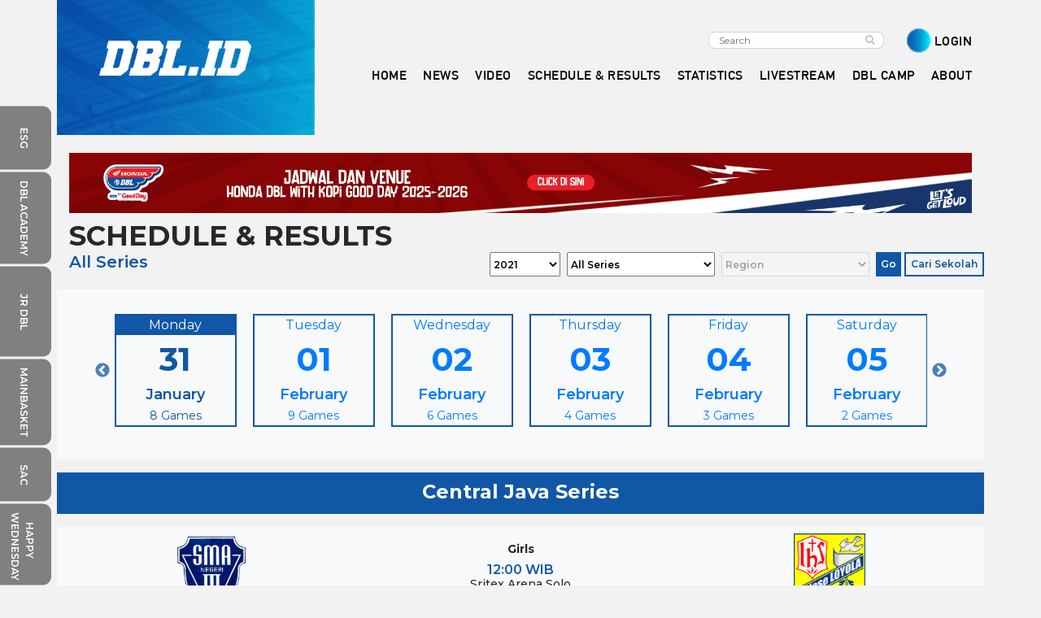

--- FILE ---
content_type: text/html; charset=UTF-8
request_url: https://www.dbl.id/match/schedule?season_year=2021&series_id=all&date=2022-01-31
body_size: 14329
content:
<!DOCTYPE html>
<html lang="id"  class="fuelux">
	<head>
		<!-- Google tag (gtag.js) -->
		<script async src="https://www.googletagmanager.com/gtag/js?id=G-BNFX825ZED"></script>
		
		<script>
		  window.dataLayer = window.dataLayer || [];
		  		  function gtag(){dataLayer.push(arguments);}
		  gtag('js', new Date());

		  gtag('config', 'G-BNFX825ZED');
		</script>
			
		<!-- Google Tag Manager -->
		<script>(function(w,d,s,l,i){w[l]=w[l]||[];w[l].push({'gtm.start':
		new Date().getTime(),event:'gtm.js'});var f=d.getElementsByTagName(s)[0],
		j=d.createElement(s),dl=l!='dataLayer'?'&l='+l:'';j.async=true;j.src=
		'https://www.googletagmanager.com/gtm.js?id='+i+dl;f.parentNode.insertBefore(j,f);
		})(window,document,'script','dataLayer','GTM-KQCV6LF');</script>
		<!-- End Google Tag Manager -->

		<meta charset="utf-8">
		<meta http-equiv="X-UA-Compatible" content="IE=edge">
		<meta name="viewport" content="width=device-width, initial-scale=1">
		
		<!-- for ajax post method security token in laravel -->
		<meta name="csrf-token" content="JzvJDwjIkxmJOOp3u2gMagQ4fCRgOQ2Xa0u3yQ5L" />
		
		
		<meta name="robots" content="index, follow">
		<meta name="googlebot-news" content="index, follow">
		<meta name="googlebot" content="index, follow">
		<meta name="geo.country" content="id">
		<meta http-equiv="content-language" content="In-Id">
		<meta name="geo.placename" content="Indonesia">
		<meta name="robots" content="max-image-preview:large">
		

		<title>Jadwal   & Hasil Pertandingan  
 | DBL ID</title>

		<link rel="canonical" href="https://www.dbl.id/match/schedule">

		
		<link href="https://www.dbl.id/css/fontawesome/all.css" rel="stylesheet">

		
		<link rel="stylesheet" href="https://www.dbl.id/css/photoswipe.css">

		
		<link rel="stylesheet" href="https://www.dbl.id/css/jquery-ui.css">

		
        <link href="https://www.dbl.id/css/fixedsticky.css" media="all" rel="stylesheet" type="text/css" />

		
		<link href="https://www.dbl.id/css/dblid.css?v=19" rel="stylesheet">

		
		<link href="https://www.dbl.id/css/bootstrap-4-0-0.min.css" rel="stylesheet">

		
		<link rel="stylesheet" href="https://cdnjs.cloudflare.com/ajax/libs/OwlCarousel2/2.3.4/assets/owl.carousel.min.css" />
		<link rel="stylesheet" href="https://cdnjs.cloudflare.com/ajax/libs/OwlCarousel2/2.3.4/assets/owl.theme.default.min.css" />
		
		<link rel="shortcut icon" href="https://www.dbl.id/favicon.jpg" />
		
		
		<link href="https://fonts.googleapis.com/css?family=Montserrat:400,500,600,700&display=swap" rel="stylesheet">
		<link href="https://fonts.googleapis.com/css?family=Barlow:400,500,600&display=swap" rel="stylesheet">
		<link rel="stylesheet" href="https://cdnjs.cloudflare.com/ajax/libs/font-awesome/4.7.0/css/font-awesome.min.css">
	
		<!-- Global site tag (gtag.js) - Google Analytics -->
		<script async src="https://www.googletagmanager.com/gtag/js?id=UA-111751972-9"></script>
		<script>
			window.dataLayer = window.dataLayer || [];
			function gtag(){dataLayer.push(arguments);}
			gtag('js', new Date());

			gtag('config', 'UA-111751972-9');
		</script>
		
		
		<script async src="https://pagead2.googlesyndication.com/pagead/js/adsbygoogle.js"></script>
		<script>
		     (adsbygoogle = window.adsbygoogle || []).push({
		          google_ad_client: "ca-pub-8376603287720681",
		          enable_page_level_ads: true
		     });
		</script>		
	
		
				
		
		
<meta name="description" content="Jadwal   dan Hasil Pertandingan  . dbl.id menyajikan informasi terbaru tentang jadwal dan hasil pertandingan  ."/>
<meta name="keywords" content="Jadwal  , Hasil Pertandingan  "/>
<style>
	.my-btn-outline {
		color: #1057a5;
		border: 2px solid #1057a5;
		background-color: transparent;
		cursor: pointer;
		width: auto;
	}
</style>
		
		<!-- MarkUp schema.org-->
		<script type="application/ld+json">
		{
			"@context": "http://schema.org",
			"@type": "WebSite",
			"name": "DBL.ID",
			"alternateName": "DBL Indonesia",
			"url": "https://www.dbl.id/",
			"potentialAction": {
				"@type": "SearchAction",
				"target":"https://www.dbl.id/search/result?search={search_term_string}",
				"query-input": "required name=search_term_string"
			}
		}
		</script>
		<!-- MarkUp schema.org-->
		<script type="application/ld+json">
		{
			"@context": "http://schema.org",
			"@type": "Organization",
			"name": "DBL Indonesia",
			"url": "https://www.dbl.id/",
			"logo": {
				"@type": "ImageObject",
				"url": "https://www.dbl.id/img/dbl-indonesia-logo-blue.png"
			},
		    "email": "dbl.id.apps(at)gmail.com",
			"address": {
				"@type": "PostalAddress",
				"streetAddress": "Mezzanine Level, Surabaya Town Square, Jl. Hayam Wuruk No. 60, Sawunggaling, Wonokromo",
				"addressLocality": "Surabaya",
				"addressRegion": "Jawa Timur",
				"postalCode": "60242",
				"addressCountry": "Indonesia"
			},
			"sameAs": [
				"https://www.facebook.com/dblindonesiaofficial/",
				"https://twitter.com/dblindonesia",
				"https://www.instagram.com/dblindonesiaofficial/",
				"-"
			]
		}
		</script>
		
		<!-- The core Firebase JS SDK is always required and must be listed first -->
		<script src="https://www.gstatic.com/firebasejs/7.14.4/firebase-app.js"></script>
		<script src="https://www.gstatic.com/firebasejs/7.14.4/firebase-messaging.js"></script>

		<!-- TODO: Add SDKs for Firebase products that you want to use
		     https://firebase.google.com/docs/web/setup#available-libraries -->
		<script src="https://www.gstatic.com/firebasejs/7.14.4/firebase-analytics.js"></script>

		<script type="text/javascript">
		 	var subcribePostUri = "https://www.dbl.id/web-notification/subscribe";
		</script>

		<script src="https://www.dbl.id/js/firebase-msg.js?v=2"></script>
		<link rel="manifest" href="https://www.dbl.id/json/manifest.json">

		<script>
		  if ('serviceWorker' in navigator) {
		    navigator.serviceWorker.register('/firebase-messaging-sw.js?v=6').then(function(registration) {
		      console.log('Firebase Worker Registered');

		    }).catch(function(err) {
		      console.log('Service Worker registration failed: ', err);
		    });
		  }
		  </script>

	</head>
	<body class="body-nopadding" style="background-color: #F2F2F2;">
		<!-- Google Tag Manager (noscript) -->
		<noscript><iframe src="https://www.googletagmanager.com/ns.html?id=GTM-KQCV6LF"
		height="0" width="0" style="display:none;visibility:hidden"></iframe></noscript>
		<!-- End Google Tag Manager (noscript) -->
		
		<script>
		  window.fbAsyncInit = function() {
		    FB.init({
		      appId      : '196326707416995',
		      xfbml      : true,
		      version    : 'v2.6'
		    });
		  };

		  (function(d, s, id){
		     var js, fjs = d.getElementsByTagName(s)[0];
		     if (d.getElementById(id)) {return;}
		     js = d.createElement(s); js.id = id;
		     js.src = "//connect.facebook.net/en_US/sdk.js";
		     fjs.parentNode.insertBefore(js, fjs);
		   }(document, 'script', 'facebook-jssdk'));
		</script>
		
		<!-- Scripts -->
		<script src="https://www.dbl.id/js/jquery-3.2.1.min.js"></script>
		<script src="https://www.dbl.id/js/jquery.cookie.js"></script>

		<script type="text/javascript">
			var baseURL = "https:\/\/www.dbl.id";	//getting base url
			$.ajaxSetup({
				headers: {
					'X-CSRF-TOKEN': $('meta[name="csrf-token"]').attr('content')
				}
			});
		</script>		
		
					
			<nav class="header navbar navbar-expand-lg  navbar-light  scrolling-navbar">
	<div class="container">
		<div class="row w-100 ml-0 ml-md-3 ml-lg-0">
				<div class="col-lg-3 px-0 top-navbar mr-1 mr-sm-3 mr-md-4 mr-lg-0">
					<button class="navbar-toggler pull-left navbar-button px-0" type="button" data-toggle="collapse" data-target="#navbarSupportedContent" aria-controls="navbarSupportedContent" aria-expanded="false" aria-label="Toggle navigation">
		                <span class="navbar-toggler-icon"></span>
		            </button>
		            <div class="dbl-brand">
						<a class="navbar-brand" href="https://www.dbl.id">
															<div class="history-header-background d-none d-lg-flex">
									<img src="https://www.dbl.id/img/frontend/blue-sidebar.png" class="img-fluid history-header-background-img" style="width: 317px !important; padding-left: 0px;" alt="">
								</div> 
								<img src="https://www.dbl.id/img/dbl.id-white.png" class="d-none d-lg-flex"  style="position: absolute; z-index: 0; top: 10px; left: 21px;" alt="DBL ID">
								<img src="https://www.dbl.id/img/dbl.id-blue.png " class="d-flex d-lg-none" alt="DBL ID"> 
													</a>
			        	<span><i class="fa fa-search fa-lg d-lg-none d-inline pull-right  header-blue " aria-hidden="true" data-toggle="modal" data-target="#exampleModal"></i></span>
			        </div>
			    </div>
			    <div class="col-lg-9 pr-lg-0">
					<div class="row collapse navbar-collapse header-title-font" id="navbarSupportedContent">
					    <div class="col-lg-12">
					    	<div class="row pb-lg-3">
					            <div class="col-lg-12">
					            	<div class="search-login-area d-none d-lg-inline">
					            		<ul class="navbar-nav nav-flex-icons">
											<form id="home" class="d-none d-lg-flex my-2 my-lg-0 mr-3" method="GET" action="https://www.dbl.id/search/result">
												<input type="hidden" name="_token" value="JzvJDwjIkxmJOOp3u2gMagQ4fCRgOQ2Xa0u3yQ5L" autocomplete="off">						                        <input name="search" class="form-control mr-sm-2 search form-radius header-search" placeholder="Search" type="text" maxlength="80">
						                        <button type="submit" class="btn btn-primary-outline upsearch"><i class="fa fa-search"></i></button>
						                    </form>
											&nbsp;&nbsp;&nbsp;
																						<li>
												<img class="" src="https://www.dbl.id/img/frontend/login-icon.png" style="height: 30px;">
												<a class="header-menu" href="https://www.dbl.id/login">LOGIN</a>
											</li>
																	                </ul>
					            	</div>
					            </div>
					        </div>
					        <div class="row">
					        	<div class="col-lg-12 pl-0">
					        		<div class="menu-area">
						                <ul class="navbar-nav">
											<li class="nav-item pl-lg-1">
												<a class="header-menu nav-link  header-blue " href="https://www.dbl.id">HOME</a>
											</li>
											<li class="nav-item dropdown pl-lg-1">
												<a class="header-menu nav-link  header-blue " href="#" data-toggle="dropdown" id="navbar-column" role="button" aria-haspopup="true" aria-expanded="false">NEWS</a>
												<div class="dropdown-menu" aria-labelledby="navbar-news">
					                                <a class="dropdown-item" href="https://www.dbl.id/c/6/news">ALL NEWS</a>
													<a class="dropdown-item" href="https://www.dbl.id/c/2/features">FEATURES</a>
					                                <a class="dropdown-item" href="https://www.dbl.id/s/26/news">3X3 JAKARTA SERIES</a>
					                                <a class="dropdown-item" href="https://www.dbl.id/s/27/news">3X3 SURABAYA SERIES</a>
					                                <a class="dropdown-item" href="https://www.dbl.id/s/28/news">3X3 JOGJAKARTA SERIES</a>
					                                <a class="dropdown-item" href="https://www.dbl.id/c/10/dbl-camp">DBL CAMP</a>
					                                <a class="dropdown-item" href="https://www.dbl.id/c/13/dbl-all-star">DBL ALL STAR</a>
					                                <a class="dropdown-item" href="https://www.dbl.id/s/25/news">JUNIOR DBL</a>
					                                <a class="dropdown-item" href="https://www.dbl.id/s/30/news">JUNIOR EXHIBITION DBL</a>
					                                <a class="dropdown-item" href="https://www.dbl.id/s/6/news">WEST SUMATERA SERIES</a>
					                                <a class="dropdown-item" href="https://www.dbl.id/s/16/news">EAST KALIMANTAN SERIES</a>
					                                <a class="dropdown-item" href="https://www.dbl.id/s/14/news">SOUTH KALIMANTAN SERIES</a>
					                                <a class="dropdown-item" href="https://www.dbl.id/s/11/news">WEST JAVA SERIES</a>
					                                <a class="dropdown-item" href="https://www.dbl.id/s/2/news">EAST JAVA SERIES</a>
					                                <a class="dropdown-item" href="https://www.dbl.id/s/3/news">CENTRAL JAVA SERIES</a>
					                                <a class="dropdown-item" href="https://www.dbl.id/s/4/news">BANTEN SERIES</a>
					                                <a class="dropdown-item" href="https://www.dbl.id/s/5/news">JAKARTA SERIES</a>
					                                <a class="dropdown-item" href="https://www.dbl.id/s/7/news">NORTH SUMATERA SERIES</a>
					                                <a class="dropdown-item" href="https://www.dbl.id/s/8/news">JAMBI SERIES</a>
					                                <a class="dropdown-item" href="https://www.dbl.id/s/9/news">EAST NUSA TENGGARA SERIES</a>
					                                <a class="dropdown-item" href="https://www.dbl.id/s/10/news">WEST KALIMANTAN SERIES</a>
					                                <a class="dropdown-item" href="https://www.dbl.id/s/12/news">ACEH SERIES</a>
					                                <a class="dropdown-item" href="https://www.dbl.id/s/13/news">SOUTH SUMATERA SERIES</a>
					                                <a class="dropdown-item" href="https://www.dbl.id/s/15/news">SOUTH SULAWESI SERIES</a>
					                                <a class="dropdown-item" href="https://www.dbl.id/s/17/news">PAPUA SERIES</a>
					                                <a class="dropdown-item" href="https://www.dbl.id/s/18/news">LAMPUNG SERIES</a>
					                                <a class="dropdown-item" href="https://www.dbl.id/s/19/news">BALI SERIES</a>
					                                <a class="dropdown-item" href="https://www.dbl.id/s/20/news">WEST NUSA TENGGARA SERIES</a>
					                                <a class="dropdown-item" href="https://www.dbl.id/s/21/news">DI YOGYAKARTA SERIES</a>
					                                <a class="dropdown-item" href="https://www.dbl.id/s/22/news">NORTH SULAWESI SERIES</a>
					                                <a class="dropdown-item" href="https://www.dbl.id/s/23/news">RIAU SERIES</a>
					                                <a class="dropdown-item" href="https://www.dbl.id/s/33/news">ROAD TO DBL CENTRAL SULAWESI</a>
					                            </div>
											</li>
											<li class="nav-item pl-lg-1">
												<a class="header-menu nav-link  header-blue " href="https://www.dbl.id/videos">VIDEO</a>
											</li>
											<li class="nav-item dropdown pl-lg-1">
												<a class="header-menu nav-link  header-blue " href="#" data-toggle="dropdown" id="navbar-column1" role="button" aria-haspopup="true" aria-expanded="false">SCHEDULE & RESULTS</a>
												<div class="dropdown-menu" aria-labelledby="navbar-news">
					                                <a class="dropdown-item" href="https://www.dbl.id/match/schedule?series_id=all">SCHEDULE & RESULTS</a>
					                                <a class="dropdown-item" href="https://www.dbl.id/dbl-quest/leaderboard">LEADERBOARD SKILLS COMPETITION</a>
					                                <a class="dropdown-item" href="https://www.dbl.id/school/search">SCHOOLS</a>
					                                <a class="dropdown-item" href="https://www.dbl.id/standings/index">STANDINGS</a>
					                            </div>
											</li>
											<li class="nav-item pl-lg-1">
												
												<a class="header-menu nav-link  header-blue " href="https://www.dbl.id/statistics">STATISTICS</a>
											</li>
											<li class="nav-item pl-lg-1">
												
												<a class="header-menu nav-link  header-blue " href="https://www.dbl.id/live-streaming">LIVESTREAM</a>
											</li>
											
								<li class="nav-item pl-lg-1">
									<a class="header-menu nav-link  header-blue " href="https://www.dbl.id/camp/5/campers">DBL CAMP</a>
								</li>
													                        <li class="nav-item dropdown pl-lg-1">
					                            <a class="header-menu nav-link pr-lg-0  header-blue " data-toggle="dropdown" id="navbar-column" href="#" role="button" aria-haspopup="true" aria-expanded="false">
					                            ABOUT
					                            </a>
					                            <div class="dropdown-menu" aria-labelledby="navbar-news">
					                                <a class="dropdown-item" href="https://www.dbl.id/history">DBL HISTORY</a>
					                                <a class="dropdown-item" href="https://www.dbl.id/dbl-champion">CHAMPION</a>
					                                <a class="dropdown-item" href="https://www.dbl.id/all-star">ALL-STAR</a>
					                                <a class="dropdown-item" href="https://www.dbl.id/dbl-voting-winner">VOTINGS</a>
					                                <a class="dropdown-item" href="https://www.dbl.id/c/11/dblegend">DBLEGEND</a>
					                                <a class="dropdown-item" href="https://www.dbl.id/c/12/on-this-date">ON THIS DATE</a>
					                                <a class="dropdown-item" href="https://www.dbl.id/comic/1/chapter">COMIC</a>
					                                <a class="dropdown-item" target="_blank" href="http://dblindonesia.com/">CORPORATE WEB</a>
					                            </div>
					                        </li>											
																						<li class="nav-item d-inline d-lg-none">
												<a class="header-menu  header-blue " href="https://www.dbl.id/login">LOGIN</a>
											</li>
																					</ul>
					        		</div>
					        	</div>
					        </div>
					    </div>
					</div>
				</div>
		</div>
	</div>
</nav>			
		
		<div class="container">
				

			
				

			
												</div>	
		
		
		<div class="icon-bar d-lg-inline d-none">
	<a href="https://esg.dbl.id/" target="_blank" class="background-sidebar background-sidebar-esg"><p class="text-sidebar">ESG</p></a>
	<a href="https://www.dblacademy.com/" target="_blank" class="background-sidebar"><p class="text-sidebar">DBL ACADEMY</p></a>
	<a href="https://www.dbl.id/s/25/news" target="_blank" class="background-sidebar background-sidebar-jrbl"><p class="text-sidebar">JR DBL</p></a>
	<a href="https://www.mainbasket.com/" target="_blank" class="background-sidebar"><p class="text-sidebar">MAINBASKET</p></a>
	<a href="https://www.sacindonesia.com/" target="_blank" class="background-sidebar background-sidebar-mm"><p class="text-sidebar">SAC</p></a>
	<a href="https://www.happywednesday.id" target="_blank" class="background-sidebar background-sidebar-hw"><p class="text-sidebar-hw">HAPPY<br>WEDNESDAY</p></a>
	<a href="https://www.disway.id/" target="_blank" class="background-sidebar background-sidebar-dw"><p class="text-sidebar">DISWAY</p></a>
	<a href="https://www.mainsepeda.com/" target="_blank" class="background-sidebar text-center"><p class="text-sidebar">MAINSEPEDA</p></a>
</div>		

		
<div class="container mt-md-3 mt-lg-5">
	
			<div class="row schedule mb-2">
			
			<div class="col-12 col-md-12 d-none d-lg-block">
				<a href="https://www.dbl.id/match/schedule-full-season">
			 		<img src="https://www.dbl.id/img/schedule_all_season/banner_schedule_web.jpg" class=" img-fluid"> 
			 	</a>
			</div>
			
			<div class="col-12 col-md-12 d-lg-none">
				<a href="https://www.dbl.id/match/schedule-full-season">
			 		<img src="https://www.dbl.id/img/schedule_all_season/banner_schedule_mobile.jpg" class=" img-fluid"> 
				</a>
			</div>
			
		</div>
		
	<!-- title & sub title -->
	<div class="row schedule">
		<div class="col-12 col-md-12">
			<h3 class="title"><b>SCHEDULE & RESULTS</b></h3>
		</div>
	</div>
	
	<form id="myForm" role="form" method="GET" action="https://www.dbl.id/match/schedule">
	<div class="row schedule">
		<div class="col-12 col-md-4">
							<h4 class="sub-title">All Series</h4>
					</div>


		<!-- Season, Series, Region Select Box -->

		<div class="col-md-1 offset-lg-1 ml-0 ml-md-4 ml-lg-auto px-md-1 form-group">
			<select name="season_year" class="filter-field" id="yearId">
				<!--<option>Year</option>-->
									<option value="2025" >2025</option>
									<option value="2024" >2024</option>
									<option value="2023" >2023</option>
									<option value="2022" >2022</option>
									<option value="2021" selected>2021</option>
									<option value="2020" >2020</option>
									<option value="2019" >2019</option>
							</select>
			
		</div>
		<div class="col-12 col-md-2 form-group px-md-1">
			<select class="filter-field" name="series_id" id="series_choice" required><option value="all" selected="selected">All Series</option><option value="12">DBL Aceh Series</option><option value="19">DBL Bali Series</option><option value="4">DBL Banten Series</option><option value="3">DBL Central Java Series</option><option value="21">DBL DI Yogyakarta Series</option><option value="2">DBL East Java Series </option><option value="16">DBL East Kalimantan Series</option><option value="9">DBL East Nusa Tenggara Series</option><option value="5">DBL Jakarta Series</option><option value="8">DBL Jambi Series</option><option value="18">DBL Lampung Series</option><option value="22">DBL North Sulawesi Series</option><option value="7">DBL North Sumatera Series</option><option value="17">DBL Papua Series</option><option value="23">DBL Riau Series</option><option value="14">DBL South Kalimantan Series</option><option value="15">DBL South Sulawesi Series</option><option value="13">DBL South Sumatera Series</option><option value="11">DBL West Java Series</option><option value="10">DBL West Kalimantan Series</option><option value="20">DBL West Nusa Tenggara Series</option><option value="6">DBL West Sumatera Series</option></select>
		</div>
		
							<div class="col-7 col-md-2 form-group px-md-1">
					<select class="filter-field" name="region_id" id="region_choice" disabled="disabled"><option value>Region</option></select>
				</div>
					<div class="col-auto col-md-auto form-group pl-md-1 pr-0">
			<button type="submit" class="filter-field my-btn" id = "go-button">Go</button>
		</div>
		<div class="col-auto col-md-auto form-group pl-md-1 pr-0">
			<button type="button" class="filter-field my-btn-outline" data-toggle="popover" data-placement="bottom" data-html="true"
					data-content='<form class="form-inline" method="GET" action="https://www.dbl.id/school/search">
							<div class="form-group">
								<input type="text" class="filter-field" id="school_name" name="key" placeholder="Nama Sekolah ...">
							</div>
							<button type="submit" class="my-btn filter-field ml-2">Cari</button>
						</form>'
			>Cari Sekolah</button>
		</div>

	</div>
	</form>


		<!-- Date Carousel -->
				<div class="row bg-light">
			<div class="col">
				<div class="wrapper">
					<div class="carousel">
													<a href="https://www.dbl.id/match/schedule?season_year=2021&amp;series_id=all&amp;date=2021-02-22">
								<div class="calendar">
									<div class="day">
										Monday
									</div>
									<div class="date">
										<span>
											22
										</span>

										<span class="month">
											February
										</span>
									</div>
									<div class="games">
										<span style="font-size: 14px;">
											3 Games
										</span>
									</div>
								</div>
							</a>

																				<a href="https://www.dbl.id/match/schedule?season_year=2021&amp;series_id=all&amp;date=2021-02-23">
								<div class="calendar">
									<div class="day">
										Tuesday
									</div>
									<div class="date">
										<span>
											23
										</span>

										<span class="month">
											February
										</span>
									</div>
									<div class="games">
										<span style="font-size: 14px;">
											3 Games
										</span>
									</div>
								</div>
							</a>

																				<a href="https://www.dbl.id/match/schedule?season_year=2021&amp;series_id=all&amp;date=2021-02-24">
								<div class="calendar">
									<div class="day">
										Wednesday
									</div>
									<div class="date">
										<span>
											24
										</span>

										<span class="month">
											February
										</span>
									</div>
									<div class="games">
										<span style="font-size: 14px;">
											4 Games
										</span>
									</div>
								</div>
							</a>

																				<a href="https://www.dbl.id/match/schedule?season_year=2021&amp;series_id=all&amp;date=2021-02-25">
								<div class="calendar">
									<div class="day">
										Thursday
									</div>
									<div class="date">
										<span>
											25
										</span>

										<span class="month">
											February
										</span>
									</div>
									<div class="games">
										<span style="font-size: 14px;">
											2 Games
										</span>
									</div>
								</div>
							</a>

																				<a href="https://www.dbl.id/match/schedule?season_year=2021&amp;series_id=all&amp;date=2021-02-26">
								<div class="calendar">
									<div class="day">
										Friday
									</div>
									<div class="date">
										<span>
											26
										</span>

										<span class="month">
											February
										</span>
									</div>
									<div class="games">
										<span style="font-size: 14px;">
											2 Games
										</span>
									</div>
								</div>
							</a>

																				<a href="https://www.dbl.id/match/schedule?season_year=2021&amp;series_id=all&amp;date=2021-03-05">
								<div class="calendar">
									<div class="day">
										Friday
									</div>
									<div class="date">
										<span>
											05
										</span>

										<span class="month">
											March
										</span>
									</div>
									<div class="games">
										<span style="font-size: 14px;">
											3 Games
										</span>
									</div>
								</div>
							</a>

																				<a href="https://www.dbl.id/match/schedule?season_year=2021&amp;series_id=all&amp;date=2021-03-06">
								<div class="calendar">
									<div class="day">
										Saturday
									</div>
									<div class="date">
										<span>
											06
										</span>

										<span class="month">
											March
										</span>
									</div>
									<div class="games">
										<span style="font-size: 14px;">
											5 Games
										</span>
									</div>
								</div>
							</a>

																				<a href="https://www.dbl.id/match/schedule?season_year=2021&amp;series_id=all&amp;date=2021-03-07">
								<div class="calendar">
									<div class="day">
										Sunday
									</div>
									<div class="date">
										<span>
											07
										</span>

										<span class="month">
											March
										</span>
									</div>
									<div class="games">
										<span style="font-size: 14px;">
											4 Games
										</span>
									</div>
								</div>
							</a>

																				<a href="https://www.dbl.id/match/schedule?season_year=2021&amp;series_id=all&amp;date=2021-03-08">
								<div class="calendar">
									<div class="day">
										Monday
									</div>
									<div class="date">
										<span>
											08
										</span>

										<span class="month">
											March
										</span>
									</div>
									<div class="games">
										<span style="font-size: 14px;">
											2 Games
										</span>
									</div>
								</div>
							</a>

																				<a href="https://www.dbl.id/match/schedule?season_year=2021&amp;series_id=all&amp;date=2021-03-09">
								<div class="calendar">
									<div class="day">
										Tuesday
									</div>
									<div class="date">
										<span>
											09
										</span>

										<span class="month">
											March
										</span>
									</div>
									<div class="games">
										<span style="font-size: 14px;">
											2 Games
										</span>
									</div>
								</div>
							</a>

																				<a href="https://www.dbl.id/match/schedule?season_year=2021&amp;series_id=all&amp;date=2021-10-07">
								<div class="calendar">
									<div class="day">
										Thursday
									</div>
									<div class="date">
										<span>
											07
										</span>

										<span class="month">
											October
										</span>
									</div>
									<div class="games">
										<span style="font-size: 14px;">
											2 Games
										</span>
									</div>
								</div>
							</a>

																				<a href="https://www.dbl.id/match/schedule?season_year=2021&amp;series_id=all&amp;date=2021-10-08">
								<div class="calendar">
									<div class="day">
										Friday
									</div>
									<div class="date">
										<span>
											08
										</span>

										<span class="month">
											October
										</span>
									</div>
									<div class="games">
										<span style="font-size: 14px;">
											2 Games
										</span>
									</div>
								</div>
							</a>

																				<a href="https://www.dbl.id/match/schedule?season_year=2021&amp;series_id=all&amp;date=2021-10-09">
								<div class="calendar">
									<div class="day">
										Saturday
									</div>
									<div class="date">
										<span>
											09
										</span>

										<span class="month">
											October
										</span>
									</div>
									<div class="games">
										<span style="font-size: 14px;">
											2 Games
										</span>
									</div>
								</div>
							</a>

																				<a href="https://www.dbl.id/match/schedule?season_year=2021&amp;series_id=all&amp;date=2021-10-10">
								<div class="calendar">
									<div class="day">
										Sunday
									</div>
									<div class="date">
										<span>
											10
										</span>

										<span class="month">
											October
										</span>
									</div>
									<div class="games">
										<span style="font-size: 14px;">
											4 Games
										</span>
									</div>
								</div>
							</a>

																				<a href="https://www.dbl.id/match/schedule?season_year=2021&amp;series_id=all&amp;date=2021-10-11">
								<div class="calendar">
									<div class="day">
										Monday
									</div>
									<div class="date">
										<span>
											11
										</span>

										<span class="month">
											October
										</span>
									</div>
									<div class="games">
										<span style="font-size: 14px;">
											2 Games
										</span>
									</div>
								</div>
							</a>

																				<a href="https://www.dbl.id/match/schedule?season_year=2021&amp;series_id=all&amp;date=2021-10-12">
								<div class="calendar">
									<div class="day">
										Tuesday
									</div>
									<div class="date">
										<span>
											12
										</span>

										<span class="month">
											October
										</span>
									</div>
									<div class="games">
										<span style="font-size: 14px;">
											4 Games
										</span>
									</div>
								</div>
							</a>

																				<a href="https://www.dbl.id/match/schedule?season_year=2021&amp;series_id=all&amp;date=2021-10-13">
								<div class="calendar">
									<div class="day">
										Wednesday
									</div>
									<div class="date">
										<span>
											13
										</span>

										<span class="month">
											October
										</span>
									</div>
									<div class="games">
										<span style="font-size: 14px;">
											4 Games
										</span>
									</div>
								</div>
							</a>

																				<a href="https://www.dbl.id/match/schedule?season_year=2021&amp;series_id=all&amp;date=2021-10-14">
								<div class="calendar">
									<div class="day">
										Thursday
									</div>
									<div class="date">
										<span>
											14
										</span>

										<span class="month">
											October
										</span>
									</div>
									<div class="games">
										<span style="font-size: 14px;">
											4 Games
										</span>
									</div>
								</div>
							</a>

																				<a href="https://www.dbl.id/match/schedule?season_year=2021&amp;series_id=all&amp;date=2021-10-15">
								<div class="calendar">
									<div class="day">
										Friday
									</div>
									<div class="date">
										<span>
											15
										</span>

										<span class="month">
											October
										</span>
									</div>
									<div class="games">
										<span style="font-size: 14px;">
											2 Games
										</span>
									</div>
								</div>
							</a>

																				<a href="https://www.dbl.id/match/schedule?season_year=2021&amp;series_id=all&amp;date=2021-10-16">
								<div class="calendar">
									<div class="day">
										Saturday
									</div>
									<div class="date">
										<span>
											16
										</span>

										<span class="month">
											October
										</span>
									</div>
									<div class="games">
										<span style="font-size: 14px;">
											4 Games
										</span>
									</div>
								</div>
							</a>

																				<a href="https://www.dbl.id/match/schedule?season_year=2021&amp;series_id=all&amp;date=2021-10-17">
								<div class="calendar">
									<div class="day">
										Sunday
									</div>
									<div class="date">
										<span>
											17
										</span>

										<span class="month">
											October
										</span>
									</div>
									<div class="games">
										<span style="font-size: 14px;">
											4 Games
										</span>
									</div>
								</div>
							</a>

																				<a href="https://www.dbl.id/match/schedule?season_year=2021&amp;series_id=all&amp;date=2021-10-18">
								<div class="calendar">
									<div class="day">
										Monday
									</div>
									<div class="date">
										<span>
											18
										</span>

										<span class="month">
											October
										</span>
									</div>
									<div class="games">
										<span style="font-size: 14px;">
											4 Games
										</span>
									</div>
								</div>
							</a>

																				<a href="https://www.dbl.id/match/schedule?season_year=2021&amp;series_id=all&amp;date=2021-10-19">
								<div class="calendar">
									<div class="day">
										Tuesday
									</div>
									<div class="date">
										<span>
											19
										</span>

										<span class="month">
											October
										</span>
									</div>
									<div class="games">
										<span style="font-size: 14px;">
											4 Games
										</span>
									</div>
								</div>
							</a>

																				<a href="https://www.dbl.id/match/schedule?season_year=2021&amp;series_id=all&amp;date=2021-10-20">
								<div class="calendar">
									<div class="day">
										Wednesday
									</div>
									<div class="date">
										<span>
											20
										</span>

										<span class="month">
											October
										</span>
									</div>
									<div class="games">
										<span style="font-size: 14px;">
											2 Games
										</span>
									</div>
								</div>
							</a>

																				<a href="https://www.dbl.id/match/schedule?season_year=2021&amp;series_id=all&amp;date=2021-10-21">
								<div class="calendar">
									<div class="day">
										Thursday
									</div>
									<div class="date">
										<span>
											21
										</span>

										<span class="month">
											October
										</span>
									</div>
									<div class="games">
										<span style="font-size: 14px;">
											2 Games
										</span>
									</div>
								</div>
							</a>

																				<a href="https://www.dbl.id/match/schedule?season_year=2021&amp;series_id=all&amp;date=2021-10-23">
								<div class="calendar">
									<div class="day">
										Saturday
									</div>
									<div class="date">
										<span>
											23
										</span>

										<span class="month">
											October
										</span>
									</div>
									<div class="games">
										<span style="font-size: 14px;">
											2 Games
										</span>
									</div>
								</div>
							</a>

																				<a href="https://www.dbl.id/match/schedule?season_year=2021&amp;series_id=all&amp;date=2021-10-27">
								<div class="calendar">
									<div class="day">
										Wednesday
									</div>
									<div class="date">
										<span>
											27
										</span>

										<span class="month">
											October
										</span>
									</div>
									<div class="games">
										<span style="font-size: 14px;">
											2 Games
										</span>
									</div>
								</div>
							</a>

																				<a href="https://www.dbl.id/match/schedule?season_year=2021&amp;series_id=all&amp;date=2021-10-28">
								<div class="calendar">
									<div class="day">
										Thursday
									</div>
									<div class="date">
										<span>
											28
										</span>

										<span class="month">
											October
										</span>
									</div>
									<div class="games">
										<span style="font-size: 14px;">
											4 Games
										</span>
									</div>
								</div>
							</a>

																				<a href="https://www.dbl.id/match/schedule?season_year=2021&amp;series_id=all&amp;date=2021-10-29">
								<div class="calendar">
									<div class="day">
										Friday
									</div>
									<div class="date">
										<span>
											29
										</span>

										<span class="month">
											October
										</span>
									</div>
									<div class="games">
										<span style="font-size: 14px;">
											3 Games
										</span>
									</div>
								</div>
							</a>

																				<a href="https://www.dbl.id/match/schedule?season_year=2021&amp;series_id=all&amp;date=2021-10-30">
								<div class="calendar">
									<div class="day">
										Saturday
									</div>
									<div class="date">
										<span>
											30
										</span>

										<span class="month">
											October
										</span>
									</div>
									<div class="games">
										<span style="font-size: 14px;">
											4 Games
										</span>
									</div>
								</div>
							</a>

																				<a href="https://www.dbl.id/match/schedule?season_year=2021&amp;series_id=all&amp;date=2021-10-31">
								<div class="calendar">
									<div class="day">
										Sunday
									</div>
									<div class="date">
										<span>
											31
										</span>

										<span class="month">
											October
										</span>
									</div>
									<div class="games">
										<span style="font-size: 14px;">
											4 Games
										</span>
									</div>
								</div>
							</a>

																				<a href="https://www.dbl.id/match/schedule?season_year=2021&amp;series_id=all&amp;date=2021-11-01">
								<div class="calendar">
									<div class="day">
										Monday
									</div>
									<div class="date">
										<span>
											01
										</span>

										<span class="month">
											November
										</span>
									</div>
									<div class="games">
										<span style="font-size: 14px;">
											4 Games
										</span>
									</div>
								</div>
							</a>

																				<a href="https://www.dbl.id/match/schedule?season_year=2021&amp;series_id=all&amp;date=2021-11-02">
								<div class="calendar">
									<div class="day">
										Tuesday
									</div>
									<div class="date">
										<span>
											02
										</span>

										<span class="month">
											November
										</span>
									</div>
									<div class="games">
										<span style="font-size: 14px;">
											4 Games
										</span>
									</div>
								</div>
							</a>

																				<a href="https://www.dbl.id/match/schedule?season_year=2021&amp;series_id=all&amp;date=2021-11-03">
								<div class="calendar">
									<div class="day">
										Wednesday
									</div>
									<div class="date">
										<span>
											03
										</span>

										<span class="month">
											November
										</span>
									</div>
									<div class="games">
										<span style="font-size: 14px;">
											4 Games
										</span>
									</div>
								</div>
							</a>

																				<a href="https://www.dbl.id/match/schedule?season_year=2021&amp;series_id=all&amp;date=2021-11-04">
								<div class="calendar">
									<div class="day">
										Thursday
									</div>
									<div class="date">
										<span>
											04
										</span>

										<span class="month">
											November
										</span>
									</div>
									<div class="games">
										<span style="font-size: 14px;">
											4 Games
										</span>
									</div>
								</div>
							</a>

																				<a href="https://www.dbl.id/match/schedule?season_year=2021&amp;series_id=all&amp;date=2021-11-05">
								<div class="calendar">
									<div class="day">
										Friday
									</div>
									<div class="date">
										<span>
											05
										</span>

										<span class="month">
											November
										</span>
									</div>
									<div class="games">
										<span style="font-size: 14px;">
											3 Games
										</span>
									</div>
								</div>
							</a>

																				<a href="https://www.dbl.id/match/schedule?season_year=2021&amp;series_id=all&amp;date=2021-11-06">
								<div class="calendar">
									<div class="day">
										Saturday
									</div>
									<div class="date">
										<span>
											06
										</span>

										<span class="month">
											November
										</span>
									</div>
									<div class="games">
										<span style="font-size: 14px;">
											6 Games
										</span>
									</div>
								</div>
							</a>

																				<a href="https://www.dbl.id/match/schedule?season_year=2021&amp;series_id=all&amp;date=2021-11-07">
								<div class="calendar">
									<div class="day">
										Sunday
									</div>
									<div class="date">
										<span>
											07
										</span>

										<span class="month">
											November
										</span>
									</div>
									<div class="games">
										<span style="font-size: 14px;">
											6 Games
										</span>
									</div>
								</div>
							</a>

																				<a href="https://www.dbl.id/match/schedule?season_year=2021&amp;series_id=all&amp;date=2021-11-08">
								<div class="calendar">
									<div class="day">
										Monday
									</div>
									<div class="date">
										<span>
											08
										</span>

										<span class="month">
											November
										</span>
									</div>
									<div class="games">
										<span style="font-size: 14px;">
											6 Games
										</span>
									</div>
								</div>
							</a>

																				<a href="https://www.dbl.id/match/schedule?season_year=2021&amp;series_id=all&amp;date=2021-11-09">
								<div class="calendar">
									<div class="day">
										Tuesday
									</div>
									<div class="date">
										<span>
											09
										</span>

										<span class="month">
											November
										</span>
									</div>
									<div class="games">
										<span style="font-size: 14px;">
											8 Games
										</span>
									</div>
								</div>
							</a>

																				<a href="https://www.dbl.id/match/schedule?season_year=2021&amp;series_id=all&amp;date=2021-11-10">
								<div class="calendar">
									<div class="day">
										Wednesday
									</div>
									<div class="date">
										<span>
											10
										</span>

										<span class="month">
											November
										</span>
									</div>
									<div class="games">
										<span style="font-size: 14px;">
											8 Games
										</span>
									</div>
								</div>
							</a>

																				<a href="https://www.dbl.id/match/schedule?season_year=2021&amp;series_id=all&amp;date=2021-11-11">
								<div class="calendar">
									<div class="day">
										Thursday
									</div>
									<div class="date">
										<span>
											11
										</span>

										<span class="month">
											November
										</span>
									</div>
									<div class="games">
										<span style="font-size: 14px;">
											7 Games
										</span>
									</div>
								</div>
							</a>

																				<a href="https://www.dbl.id/match/schedule?season_year=2021&amp;series_id=all&amp;date=2021-11-12">
								<div class="calendar">
									<div class="day">
										Friday
									</div>
									<div class="date">
										<span>
											12
										</span>

										<span class="month">
											November
										</span>
									</div>
									<div class="games">
										<span style="font-size: 14px;">
											5 Games
										</span>
									</div>
								</div>
							</a>

																				<a href="https://www.dbl.id/match/schedule?season_year=2021&amp;series_id=all&amp;date=2021-11-13">
								<div class="calendar">
									<div class="day">
										Saturday
									</div>
									<div class="date">
										<span>
											13
										</span>

										<span class="month">
											November
										</span>
									</div>
									<div class="games">
										<span style="font-size: 14px;">
											8 Games
										</span>
									</div>
								</div>
							</a>

																				<a href="https://www.dbl.id/match/schedule?season_year=2021&amp;series_id=all&amp;date=2021-11-14">
								<div class="calendar">
									<div class="day">
										Sunday
									</div>
									<div class="date">
										<span>
											14
										</span>

										<span class="month">
											November
										</span>
									</div>
									<div class="games">
										<span style="font-size: 14px;">
											7 Games
										</span>
									</div>
								</div>
							</a>

																				<a href="https://www.dbl.id/match/schedule?season_year=2021&amp;series_id=all&amp;date=2021-11-15">
								<div class="calendar">
									<div class="day">
										Monday
									</div>
									<div class="date">
										<span>
											15
										</span>

										<span class="month">
											November
										</span>
									</div>
									<div class="games">
										<span style="font-size: 14px;">
											5 Games
										</span>
									</div>
								</div>
							</a>

																				<a href="https://www.dbl.id/match/schedule?season_year=2021&amp;series_id=all&amp;date=2021-11-16">
								<div class="calendar">
									<div class="day">
										Tuesday
									</div>
									<div class="date">
										<span>
											16
										</span>

										<span class="month">
											November
										</span>
									</div>
									<div class="games">
										<span style="font-size: 14px;">
											6 Games
										</span>
									</div>
								</div>
							</a>

																				<a href="https://www.dbl.id/match/schedule?season_year=2021&amp;series_id=all&amp;date=2021-11-17">
								<div class="calendar">
									<div class="day">
										Wednesday
									</div>
									<div class="date">
										<span>
											17
										</span>

										<span class="month">
											November
										</span>
									</div>
									<div class="games">
										<span style="font-size: 14px;">
											6 Games
										</span>
									</div>
								</div>
							</a>

																				<a href="https://www.dbl.id/match/schedule?season_year=2021&amp;series_id=all&amp;date=2021-11-18">
								<div class="calendar">
									<div class="day">
										Thursday
									</div>
									<div class="date">
										<span>
											18
										</span>

										<span class="month">
											November
										</span>
									</div>
									<div class="games">
										<span style="font-size: 14px;">
											7 Games
										</span>
									</div>
								</div>
							</a>

																				<a href="https://www.dbl.id/match/schedule?season_year=2021&amp;series_id=all&amp;date=2021-11-19">
								<div class="calendar">
									<div class="day">
										Friday
									</div>
									<div class="date">
										<span>
											19
										</span>

										<span class="month">
											November
										</span>
									</div>
									<div class="games">
										<span style="font-size: 14px;">
											4 Games
										</span>
									</div>
								</div>
							</a>

																				<a href="https://www.dbl.id/match/schedule?season_year=2021&amp;series_id=all&amp;date=2021-11-21">
								<div class="calendar">
									<div class="day">
										Sunday
									</div>
									<div class="date">
										<span>
											21
										</span>

										<span class="month">
											November
										</span>
									</div>
									<div class="games">
										<span style="font-size: 14px;">
											4 Games
										</span>
									</div>
								</div>
							</a>

																				<a href="https://www.dbl.id/match/schedule?season_year=2021&amp;series_id=all&amp;date=2021-11-22">
								<div class="calendar">
									<div class="day">
										Monday
									</div>
									<div class="date">
										<span>
											22
										</span>

										<span class="month">
											November
										</span>
									</div>
									<div class="games">
										<span style="font-size: 14px;">
											2 Games
										</span>
									</div>
								</div>
							</a>

																				<a href="https://www.dbl.id/match/schedule?season_year=2021&amp;series_id=all&amp;date=2021-11-23">
								<div class="calendar">
									<div class="day">
										Tuesday
									</div>
									<div class="date">
										<span>
											23
										</span>

										<span class="month">
											November
										</span>
									</div>
									<div class="games">
										<span style="font-size: 14px;">
											4 Games
										</span>
									</div>
								</div>
							</a>

																				<a href="https://www.dbl.id/match/schedule?season_year=2021&amp;series_id=all&amp;date=2021-11-24">
								<div class="calendar">
									<div class="day">
										Wednesday
									</div>
									<div class="date">
										<span>
											24
										</span>

										<span class="month">
											November
										</span>
									</div>
									<div class="games">
										<span style="font-size: 14px;">
											6 Games
										</span>
									</div>
								</div>
							</a>

																				<a href="https://www.dbl.id/match/schedule?season_year=2021&amp;series_id=all&amp;date=2021-11-25">
								<div class="calendar">
									<div class="day">
										Thursday
									</div>
									<div class="date">
										<span>
											25
										</span>

										<span class="month">
											November
										</span>
									</div>
									<div class="games">
										<span style="font-size: 14px;">
											6 Games
										</span>
									</div>
								</div>
							</a>

																				<a href="https://www.dbl.id/match/schedule?season_year=2021&amp;series_id=all&amp;date=2021-11-26">
								<div class="calendar">
									<div class="day">
										Friday
									</div>
									<div class="date">
										<span>
											26
										</span>

										<span class="month">
											November
										</span>
									</div>
									<div class="games">
										<span style="font-size: 14px;">
											2 Games
										</span>
									</div>
								</div>
							</a>

																				<a href="https://www.dbl.id/match/schedule?season_year=2021&amp;series_id=all&amp;date=2021-11-27">
								<div class="calendar">
									<div class="day">
										Saturday
									</div>
									<div class="date">
										<span>
											27
										</span>

										<span class="month">
											November
										</span>
									</div>
									<div class="games">
										<span style="font-size: 14px;">
											8 Games
										</span>
									</div>
								</div>
							</a>

																				<a href="https://www.dbl.id/match/schedule?season_year=2021&amp;series_id=all&amp;date=2021-11-28">
								<div class="calendar">
									<div class="day">
										Sunday
									</div>
									<div class="date">
										<span>
											28
										</span>

										<span class="month">
											November
										</span>
									</div>
									<div class="games">
										<span style="font-size: 14px;">
											8 Games
										</span>
									</div>
								</div>
							</a>

																				<a href="https://www.dbl.id/match/schedule?season_year=2021&amp;series_id=all&amp;date=2021-11-29">
								<div class="calendar">
									<div class="day">
										Monday
									</div>
									<div class="date">
										<span>
											29
										</span>

										<span class="month">
											November
										</span>
									</div>
									<div class="games">
										<span style="font-size: 14px;">
											6 Games
										</span>
									</div>
								</div>
							</a>

																				<a href="https://www.dbl.id/match/schedule?season_year=2021&amp;series_id=all&amp;date=2021-11-30">
								<div class="calendar">
									<div class="day">
										Tuesday
									</div>
									<div class="date">
										<span>
											30
										</span>

										<span class="month">
											November
										</span>
									</div>
									<div class="games">
										<span style="font-size: 14px;">
											7 Games
										</span>
									</div>
								</div>
							</a>

																				<a href="https://www.dbl.id/match/schedule?season_year=2021&amp;series_id=all&amp;date=2021-12-01">
								<div class="calendar">
									<div class="day">
										Wednesday
									</div>
									<div class="date">
										<span>
											01
										</span>

										<span class="month">
											December
										</span>
									</div>
									<div class="games">
										<span style="font-size: 14px;">
											7 Games
										</span>
									</div>
								</div>
							</a>

																				<a href="https://www.dbl.id/match/schedule?season_year=2021&amp;series_id=all&amp;date=2021-12-02">
								<div class="calendar">
									<div class="day">
										Thursday
									</div>
									<div class="date">
										<span>
											02
										</span>

										<span class="month">
											December
										</span>
									</div>
									<div class="games">
										<span style="font-size: 14px;">
											4 Games
										</span>
									</div>
								</div>
							</a>

																				<a href="https://www.dbl.id/match/schedule?season_year=2021&amp;series_id=all&amp;date=2021-12-03">
								<div class="calendar">
									<div class="day">
										Friday
									</div>
									<div class="date">
										<span>
											03
										</span>

										<span class="month">
											December
										</span>
									</div>
									<div class="games">
										<span style="font-size: 14px;">
											6 Games
										</span>
									</div>
								</div>
							</a>

																				<a href="https://www.dbl.id/match/schedule?season_year=2021&amp;series_id=all&amp;date=2021-12-04">
								<div class="calendar">
									<div class="day">
										Saturday
									</div>
									<div class="date">
										<span>
											04
										</span>

										<span class="month">
											December
										</span>
									</div>
									<div class="games">
										<span style="font-size: 14px;">
											6 Games
										</span>
									</div>
								</div>
							</a>

																				<a href="https://www.dbl.id/match/schedule?season_year=2021&amp;series_id=all&amp;date=2021-12-05">
								<div class="calendar">
									<div class="day">
										Sunday
									</div>
									<div class="date">
										<span>
											05
										</span>

										<span class="month">
											December
										</span>
									</div>
									<div class="games">
										<span style="font-size: 14px;">
											4 Games
										</span>
									</div>
								</div>
							</a>

																				<a href="https://www.dbl.id/match/schedule?season_year=2021&amp;series_id=all&amp;date=2021-12-06">
								<div class="calendar">
									<div class="day">
										Monday
									</div>
									<div class="date">
										<span>
											06
										</span>

										<span class="month">
											December
										</span>
									</div>
									<div class="games">
										<span style="font-size: 14px;">
											4 Games
										</span>
									</div>
								</div>
							</a>

																				<a href="https://www.dbl.id/match/schedule?season_year=2021&amp;series_id=all&amp;date=2021-12-07">
								<div class="calendar">
									<div class="day">
										Tuesday
									</div>
									<div class="date">
										<span>
											07
										</span>

										<span class="month">
											December
										</span>
									</div>
									<div class="games">
										<span style="font-size: 14px;">
											4 Games
										</span>
									</div>
								</div>
							</a>

																				<a href="https://www.dbl.id/match/schedule?season_year=2021&amp;series_id=all&amp;date=2021-12-08">
								<div class="calendar">
									<div class="day">
										Wednesday
									</div>
									<div class="date">
										<span>
											08
										</span>

										<span class="month">
											December
										</span>
									</div>
									<div class="games">
										<span style="font-size: 14px;">
											4 Games
										</span>
									</div>
								</div>
							</a>

																				<a href="https://www.dbl.id/match/schedule?season_year=2021&amp;series_id=all&amp;date=2021-12-09">
								<div class="calendar">
									<div class="day">
										Thursday
									</div>
									<div class="date">
										<span>
											09
										</span>

										<span class="month">
											December
										</span>
									</div>
									<div class="games">
										<span style="font-size: 14px;">
											4 Games
										</span>
									</div>
								</div>
							</a>

																				<a href="https://www.dbl.id/match/schedule?season_year=2021&amp;series_id=all&amp;date=2021-12-10">
								<div class="calendar">
									<div class="day">
										Friday
									</div>
									<div class="date">
										<span>
											10
										</span>

										<span class="month">
											December
										</span>
									</div>
									<div class="games">
										<span style="font-size: 14px;">
											2 Games
										</span>
									</div>
								</div>
							</a>

																				<a href="https://www.dbl.id/match/schedule?season_year=2021&amp;series_id=all&amp;date=2021-12-11">
								<div class="calendar">
									<div class="day">
										Saturday
									</div>
									<div class="date">
										<span>
											11
										</span>

										<span class="month">
											December
										</span>
									</div>
									<div class="games">
										<span style="font-size: 14px;">
											7 Games
										</span>
									</div>
								</div>
							</a>

																				<a href="https://www.dbl.id/match/schedule?season_year=2021&amp;series_id=all&amp;date=2021-12-12">
								<div class="calendar">
									<div class="day">
										Sunday
									</div>
									<div class="date">
										<span>
											12
										</span>

										<span class="month">
											December
										</span>
									</div>
									<div class="games">
										<span style="font-size: 14px;">
											11 Games
										</span>
									</div>
								</div>
							</a>

																				<a href="https://www.dbl.id/match/schedule?season_year=2021&amp;series_id=all&amp;date=2021-12-13">
								<div class="calendar">
									<div class="day">
										Monday
									</div>
									<div class="date">
										<span>
											13
										</span>

										<span class="month">
											December
										</span>
									</div>
									<div class="games">
										<span style="font-size: 14px;">
											13 Games
										</span>
									</div>
								</div>
							</a>

																				<a href="https://www.dbl.id/match/schedule?season_year=2021&amp;series_id=all&amp;date=2021-12-14">
								<div class="calendar">
									<div class="day">
										Tuesday
									</div>
									<div class="date">
										<span>
											14
										</span>

										<span class="month">
											December
										</span>
									</div>
									<div class="games">
										<span style="font-size: 14px;">
											10 Games
										</span>
									</div>
								</div>
							</a>

																				<a href="https://www.dbl.id/match/schedule?season_year=2021&amp;series_id=all&amp;date=2021-12-15">
								<div class="calendar">
									<div class="day">
										Wednesday
									</div>
									<div class="date">
										<span>
											15
										</span>

										<span class="month">
											December
										</span>
									</div>
									<div class="games">
										<span style="font-size: 14px;">
											8 Games
										</span>
									</div>
								</div>
							</a>

																				<a href="https://www.dbl.id/match/schedule?season_year=2021&amp;series_id=all&amp;date=2021-12-16">
								<div class="calendar">
									<div class="day">
										Thursday
									</div>
									<div class="date">
										<span>
											16
										</span>

										<span class="month">
											December
										</span>
									</div>
									<div class="games">
										<span style="font-size: 14px;">
											6 Games
										</span>
									</div>
								</div>
							</a>

																				<a href="https://www.dbl.id/match/schedule?season_year=2021&amp;series_id=all&amp;date=2021-12-17">
								<div class="calendar">
									<div class="day">
										Friday
									</div>
									<div class="date">
										<span>
											17
										</span>

										<span class="month">
											December
										</span>
									</div>
									<div class="games">
										<span style="font-size: 14px;">
											4 Games
										</span>
									</div>
								</div>
							</a>

																				<a href="https://www.dbl.id/match/schedule?season_year=2021&amp;series_id=all&amp;date=2021-12-18">
								<div class="calendar">
									<div class="day">
										Saturday
									</div>
									<div class="date">
										<span>
											18
										</span>

										<span class="month">
											December
										</span>
									</div>
									<div class="games">
										<span style="font-size: 14px;">
											2 Games
										</span>
									</div>
								</div>
							</a>

																				<a href="https://www.dbl.id/match/schedule?season_year=2021&amp;series_id=all&amp;date=2022-01-22">
								<div class="calendar">
									<div class="day">
										Saturday
									</div>
									<div class="date">
										<span>
											22
										</span>

										<span class="month">
											January
										</span>
									</div>
									<div class="games">
										<span style="font-size: 14px;">
											2 Games
										</span>
									</div>
								</div>
							</a>

																				<a href="https://www.dbl.id/match/schedule?season_year=2021&amp;series_id=all&amp;date=2022-01-23">
								<div class="calendar">
									<div class="day">
										Sunday
									</div>
									<div class="date">
										<span>
											23
										</span>

										<span class="month">
											January
										</span>
									</div>
									<div class="games">
										<span style="font-size: 14px;">
											4 Games
										</span>
									</div>
								</div>
							</a>

																				<a href="https://www.dbl.id/match/schedule?season_year=2021&amp;series_id=all&amp;date=2022-01-24">
								<div class="calendar">
									<div class="day">
										Monday
									</div>
									<div class="date">
										<span>
											24
										</span>

										<span class="month">
											January
										</span>
									</div>
									<div class="games">
										<span style="font-size: 14px;">
											4 Games
										</span>
									</div>
								</div>
							</a>

																				<a href="https://www.dbl.id/match/schedule?season_year=2021&amp;series_id=all&amp;date=2022-01-25">
								<div class="calendar">
									<div class="day">
										Tuesday
									</div>
									<div class="date">
										<span>
											25
										</span>

										<span class="month">
											January
										</span>
									</div>
									<div class="games">
										<span style="font-size: 14px;">
											4 Games
										</span>
									</div>
								</div>
							</a>

																				<a href="https://www.dbl.id/match/schedule?season_year=2021&amp;series_id=all&amp;date=2022-01-26">
								<div class="calendar">
									<div class="day">
										Wednesday
									</div>
									<div class="date">
										<span>
											26
										</span>

										<span class="month">
											January
										</span>
									</div>
									<div class="games">
										<span style="font-size: 14px;">
											2 Games
										</span>
									</div>
								</div>
							</a>

																				<a href="https://www.dbl.id/match/schedule?season_year=2021&amp;series_id=all&amp;date=2022-01-27">
								<div class="calendar">
									<div class="day">
										Thursday
									</div>
									<div class="date">
										<span>
											27
										</span>

										<span class="month">
											January
										</span>
									</div>
									<div class="games">
										<span style="font-size: 14px;">
											5 Games
										</span>
									</div>
								</div>
							</a>

																				<a href="https://www.dbl.id/match/schedule?season_year=2021&amp;series_id=all&amp;date=2022-01-28">
								<div class="calendar">
									<div class="day">
										Friday
									</div>
									<div class="date">
										<span>
											28
										</span>

										<span class="month">
											January
										</span>
									</div>
									<div class="games">
										<span style="font-size: 14px;">
											5 Games
										</span>
									</div>
								</div>
							</a>

																				<a href="https://www.dbl.id/match/schedule?season_year=2021&amp;series_id=all&amp;date=2022-01-29">
								<div class="calendar">
									<div class="day">
										Saturday
									</div>
									<div class="date">
										<span>
											29
										</span>

										<span class="month">
											January
										</span>
									</div>
									<div class="games">
										<span style="font-size: 14px;">
											6 Games
										</span>
									</div>
								</div>
							</a>

																				<a href="https://www.dbl.id/match/schedule?season_year=2021&amp;series_id=all&amp;date=2022-01-30">
								<div class="calendar">
									<div class="day">
										Sunday
									</div>
									<div class="date">
										<span>
											30
										</span>

										<span class="month">
											January
										</span>
									</div>
									<div class="games">
										<span style="font-size: 14px;">
											7 Games
										</span>
									</div>
								</div>
							</a>

																				<a href="https://www.dbl.id/match/schedule?season_year=2021&amp;series_id=all&amp;date=2022-01-31">
								<div class="calendar">
									<div class="day">
										Monday
									</div>
									<div class="date">
										<span>
											31
										</span>

										<span class="month">
											January
										</span>
									</div>
									<div class="games">
										<span style="font-size: 14px;">
											8 Games
										</span>
									</div>
								</div>
							</a>

																																			<a href="https://www.dbl.id/match/schedule?season_year=2021&amp;series_id=all&amp;date=2022-02-01">
								<div class="calendar">
									<div class="day">
										Tuesday
									</div>
									<div class="date">
										<span>
											01
										</span>

										<span class="month">
											February
										</span>
									</div>
									<div class="games">
										<span style="font-size: 14px;">
											9 Games
										</span>
									</div>
								</div>
							</a>

																				<a href="https://www.dbl.id/match/schedule?season_year=2021&amp;series_id=all&amp;date=2022-02-02">
								<div class="calendar">
									<div class="day">
										Wednesday
									</div>
									<div class="date">
										<span>
											02
										</span>

										<span class="month">
											February
										</span>
									</div>
									<div class="games">
										<span style="font-size: 14px;">
											6 Games
										</span>
									</div>
								</div>
							</a>

																				<a href="https://www.dbl.id/match/schedule?season_year=2021&amp;series_id=all&amp;date=2022-02-03">
								<div class="calendar">
									<div class="day">
										Thursday
									</div>
									<div class="date">
										<span>
											03
										</span>

										<span class="month">
											February
										</span>
									</div>
									<div class="games">
										<span style="font-size: 14px;">
											4 Games
										</span>
									</div>
								</div>
							</a>

																				<a href="https://www.dbl.id/match/schedule?season_year=2021&amp;series_id=all&amp;date=2022-02-04">
								<div class="calendar">
									<div class="day">
										Friday
									</div>
									<div class="date">
										<span>
											04
										</span>

										<span class="month">
											February
										</span>
									</div>
									<div class="games">
										<span style="font-size: 14px;">
											3 Games
										</span>
									</div>
								</div>
							</a>

																				<a href="https://www.dbl.id/match/schedule?season_year=2021&amp;series_id=all&amp;date=2022-02-05">
								<div class="calendar">
									<div class="day">
										Saturday
									</div>
									<div class="date">
										<span>
											05
										</span>

										<span class="month">
											February
										</span>
									</div>
									<div class="games">
										<span style="font-size: 14px;">
											2 Games
										</span>
									</div>
								</div>
							</a>

																				<a href="https://www.dbl.id/match/schedule?season_year=2021&amp;series_id=all&amp;date=2022-02-11">
								<div class="calendar">
									<div class="day">
										Friday
									</div>
									<div class="date">
										<span>
											11
										</span>

										<span class="month">
											February
										</span>
									</div>
									<div class="games">
										<span style="font-size: 14px;">
											3 Games
										</span>
									</div>
								</div>
							</a>

																				<a href="https://www.dbl.id/match/schedule?season_year=2021&amp;series_id=all&amp;date=2022-02-12">
								<div class="calendar">
									<div class="day">
										Saturday
									</div>
									<div class="date">
										<span>
											12
										</span>

										<span class="month">
											February
										</span>
									</div>
									<div class="games">
										<span style="font-size: 14px;">
											4 Games
										</span>
									</div>
								</div>
							</a>

																				<a href="https://www.dbl.id/match/schedule?season_year=2021&amp;series_id=all&amp;date=2022-02-13">
								<div class="calendar">
									<div class="day">
										Sunday
									</div>
									<div class="date">
										<span>
											13
										</span>

										<span class="month">
											February
										</span>
									</div>
									<div class="games">
										<span style="font-size: 14px;">
											5 Games
										</span>
									</div>
								</div>
							</a>

																				<a href="https://www.dbl.id/match/schedule?season_year=2021&amp;series_id=all&amp;date=2022-02-14">
								<div class="calendar">
									<div class="day">
										Monday
									</div>
									<div class="date">
										<span>
											14
										</span>

										<span class="month">
											February
										</span>
									</div>
									<div class="games">
										<span style="font-size: 14px;">
											5 Games
										</span>
									</div>
								</div>
							</a>

																				<a href="https://www.dbl.id/match/schedule?season_year=2021&amp;series_id=all&amp;date=2022-02-15">
								<div class="calendar">
									<div class="day">
										Tuesday
									</div>
									<div class="date">
										<span>
											15
										</span>

										<span class="month">
											February
										</span>
									</div>
									<div class="games">
										<span style="font-size: 14px;">
											6 Games
										</span>
									</div>
								</div>
							</a>

																				<a href="https://www.dbl.id/match/schedule?season_year=2021&amp;series_id=all&amp;date=2022-02-16">
								<div class="calendar">
									<div class="day">
										Wednesday
									</div>
									<div class="date">
										<span>
											16
										</span>

										<span class="month">
											February
										</span>
									</div>
									<div class="games">
										<span style="font-size: 14px;">
											6 Games
										</span>
									</div>
								</div>
							</a>

																				<a href="https://www.dbl.id/match/schedule?season_year=2021&amp;series_id=all&amp;date=2022-02-17">
								<div class="calendar">
									<div class="day">
										Thursday
									</div>
									<div class="date">
										<span>
											17
										</span>

										<span class="month">
											February
										</span>
									</div>
									<div class="games">
										<span style="font-size: 14px;">
											4 Games
										</span>
									</div>
								</div>
							</a>

																				<a href="https://www.dbl.id/match/schedule?season_year=2021&amp;series_id=all&amp;date=2022-02-18">
								<div class="calendar">
									<div class="day">
										Friday
									</div>
									<div class="date">
										<span>
											18
										</span>

										<span class="month">
											February
										</span>
									</div>
									<div class="games">
										<span style="font-size: 14px;">
											2 Games
										</span>
									</div>
								</div>
							</a>

																				<a href="https://www.dbl.id/match/schedule?season_year=2021&amp;series_id=all&amp;date=2022-02-19">
								<div class="calendar">
									<div class="day">
										Saturday
									</div>
									<div class="date">
										<span>
											19
										</span>

										<span class="month">
											February
										</span>
									</div>
									<div class="games">
										<span style="font-size: 14px;">
											2 Games
										</span>
									</div>
								</div>
							</a>

																				<a href="https://www.dbl.id/match/schedule?season_year=2021&amp;series_id=all&amp;date=2022-02-25">
								<div class="calendar">
									<div class="day">
										Friday
									</div>
									<div class="date">
										<span>
											25
										</span>

										<span class="month">
											February
										</span>
									</div>
									<div class="games">
										<span style="font-size: 14px;">
											2 Games
										</span>
									</div>
								</div>
							</a>

																				<a href="https://www.dbl.id/match/schedule?season_year=2021&amp;series_id=all&amp;date=2022-02-26">
								<div class="calendar">
									<div class="day">
										Saturday
									</div>
									<div class="date">
										<span>
											26
										</span>

										<span class="month">
											February
										</span>
									</div>
									<div class="games">
										<span style="font-size: 14px;">
											4 Games
										</span>
									</div>
								</div>
							</a>

																				<a href="https://www.dbl.id/match/schedule?season_year=2021&amp;series_id=all&amp;date=2022-02-27">
								<div class="calendar">
									<div class="day">
										Sunday
									</div>
									<div class="date">
										<span>
											27
										</span>

										<span class="month">
											February
										</span>
									</div>
									<div class="games">
										<span style="font-size: 14px;">
											4 Games
										</span>
									</div>
								</div>
							</a>

																				<a href="https://www.dbl.id/match/schedule?season_year=2021&amp;series_id=all&amp;date=2022-02-28">
								<div class="calendar">
									<div class="day">
										Monday
									</div>
									<div class="date">
										<span>
											28
										</span>

										<span class="month">
											February
										</span>
									</div>
									<div class="games">
										<span style="font-size: 14px;">
											4 Games
										</span>
									</div>
								</div>
							</a>

																				<a href="https://www.dbl.id/match/schedule?season_year=2021&amp;series_id=all&amp;date=2022-03-01">
								<div class="calendar">
									<div class="day">
										Tuesday
									</div>
									<div class="date">
										<span>
											01
										</span>

										<span class="month">
											March
										</span>
									</div>
									<div class="games">
										<span style="font-size: 14px;">
											2 Games
										</span>
									</div>
								</div>
							</a>

																				<a href="https://www.dbl.id/match/schedule?season_year=2021&amp;series_id=all&amp;date=2022-03-02">
								<div class="calendar">
									<div class="day">
										Wednesday
									</div>
									<div class="date">
										<span>
											02
										</span>

										<span class="month">
											March
										</span>
									</div>
									<div class="games">
										<span style="font-size: 14px;">
											2 Games
										</span>
									</div>
								</div>
							</a>

																				<a href="https://www.dbl.id/match/schedule?season_year=2021&amp;series_id=all&amp;date=2022-03-03">
								<div class="calendar">
									<div class="day">
										Thursday
									</div>
									<div class="date">
										<span>
											03
										</span>

										<span class="month">
											March
										</span>
									</div>
									<div class="games">
										<span style="font-size: 14px;">
											2 Games
										</span>
									</div>
								</div>
							</a>

																				<a href="https://www.dbl.id/match/schedule?season_year=2021&amp;series_id=all&amp;date=2022-03-07">
								<div class="calendar">
									<div class="day">
										Monday
									</div>
									<div class="date">
										<span>
											07
										</span>

										<span class="month">
											March
										</span>
									</div>
									<div class="games">
										<span style="font-size: 14px;">
											3 Games
										</span>
									</div>
								</div>
							</a>

																				<a href="https://www.dbl.id/match/schedule?season_year=2021&amp;series_id=all&amp;date=2022-03-08">
								<div class="calendar">
									<div class="day">
										Tuesday
									</div>
									<div class="date">
										<span>
											08
										</span>

										<span class="month">
											March
										</span>
									</div>
									<div class="games">
										<span style="font-size: 14px;">
											4 Games
										</span>
									</div>
								</div>
							</a>

																				<a href="https://www.dbl.id/match/schedule?season_year=2021&amp;series_id=all&amp;date=2022-03-09">
								<div class="calendar">
									<div class="day">
										Wednesday
									</div>
									<div class="date">
										<span>
											09
										</span>

										<span class="month">
											March
										</span>
									</div>
									<div class="games">
										<span style="font-size: 14px;">
											2 Games
										</span>
									</div>
								</div>
							</a>

																				<a href="https://www.dbl.id/match/schedule?season_year=2021&amp;series_id=all&amp;date=2022-03-10">
								<div class="calendar">
									<div class="day">
										Thursday
									</div>
									<div class="date">
										<span>
											10
										</span>

										<span class="month">
											March
										</span>
									</div>
									<div class="games">
										<span style="font-size: 14px;">
											2 Games
										</span>
									</div>
								</div>
							</a>

																				<a href="https://www.dbl.id/match/schedule?season_year=2021&amp;series_id=all&amp;date=2022-03-11">
								<div class="calendar">
									<div class="day">
										Friday
									</div>
									<div class="date">
										<span>
											11
										</span>

										<span class="month">
											March
										</span>
									</div>
									<div class="games">
										<span style="font-size: 14px;">
											2 Games
										</span>
									</div>
								</div>
							</a>

																				<a href="https://www.dbl.id/match/schedule?season_year=2021&amp;series_id=all&amp;date=2022-03-14">
								<div class="calendar">
									<div class="day">
										Monday
									</div>
									<div class="date">
										<span>
											14
										</span>

										<span class="month">
											March
										</span>
									</div>
									<div class="games">
										<span style="font-size: 14px;">
											3 Games
										</span>
									</div>
								</div>
							</a>

																				<a href="https://www.dbl.id/match/schedule?season_year=2021&amp;series_id=all&amp;date=2022-03-15">
								<div class="calendar">
									<div class="day">
										Tuesday
									</div>
									<div class="date">
										<span>
											15
										</span>

										<span class="month">
											March
										</span>
									</div>
									<div class="games">
										<span style="font-size: 14px;">
											4 Games
										</span>
									</div>
								</div>
							</a>

																				<a href="https://www.dbl.id/match/schedule?season_year=2021&amp;series_id=all&amp;date=2022-03-16">
								<div class="calendar">
									<div class="day">
										Wednesday
									</div>
									<div class="date">
										<span>
											16
										</span>

										<span class="month">
											March
										</span>
									</div>
									<div class="games">
										<span style="font-size: 14px;">
											3 Games
										</span>
									</div>
								</div>
							</a>

																				<a href="https://www.dbl.id/match/schedule?season_year=2021&amp;series_id=all&amp;date=2022-03-17">
								<div class="calendar">
									<div class="day">
										Thursday
									</div>
									<div class="date">
										<span>
											17
										</span>

										<span class="month">
											March
										</span>
									</div>
									<div class="games">
										<span style="font-size: 14px;">
											2 Games
										</span>
									</div>
								</div>
							</a>

																				<a href="https://www.dbl.id/match/schedule?season_year=2021&amp;series_id=all&amp;date=2022-03-18">
								<div class="calendar">
									<div class="day">
										Friday
									</div>
									<div class="date">
										<span>
											18
										</span>

										<span class="month">
											March
										</span>
									</div>
									<div class="games">
										<span style="font-size: 14px;">
											2 Games
										</span>
									</div>
								</div>
							</a>

																				<a href="https://www.dbl.id/match/schedule?season_year=2021&amp;series_id=all&amp;date=2022-03-19">
								<div class="calendar">
									<div class="day">
										Saturday
									</div>
									<div class="date">
										<span>
											19
										</span>

										<span class="month">
											March
										</span>
									</div>
									<div class="games">
										<span style="font-size: 14px;">
											2 Games
										</span>
									</div>
								</div>
							</a>

																				<a href="https://www.dbl.id/match/schedule?season_year=2021&amp;series_id=all&amp;date=2022-03-27">
								<div class="calendar">
									<div class="day">
										Sunday
									</div>
									<div class="date">
										<span>
											27
										</span>

										<span class="month">
											March
										</span>
									</div>
									<div class="games">
										<span style="font-size: 14px;">
											3 Games
										</span>
									</div>
								</div>
							</a>

																				<a href="https://www.dbl.id/match/schedule?season_year=2021&amp;series_id=all&amp;date=2022-03-28">
								<div class="calendar">
									<div class="day">
										Monday
									</div>
									<div class="date">
										<span>
											28
										</span>

										<span class="month">
											March
										</span>
									</div>
									<div class="games">
										<span style="font-size: 14px;">
											3 Games
										</span>
									</div>
								</div>
							</a>

																				<a href="https://www.dbl.id/match/schedule?season_year=2021&amp;series_id=all&amp;date=2022-03-29">
								<div class="calendar">
									<div class="day">
										Tuesday
									</div>
									<div class="date">
										<span>
											29
										</span>

										<span class="month">
											March
										</span>
									</div>
									<div class="games">
										<span style="font-size: 14px;">
											4 Games
										</span>
									</div>
								</div>
							</a>

																				<a href="https://www.dbl.id/match/schedule?season_year=2021&amp;series_id=all&amp;date=2022-03-30">
								<div class="calendar">
									<div class="day">
										Wednesday
									</div>
									<div class="date">
										<span>
											30
										</span>

										<span class="month">
											March
										</span>
									</div>
									<div class="games">
										<span style="font-size: 14px;">
											2 Games
										</span>
									</div>
								</div>
							</a>

																				<a href="https://www.dbl.id/match/schedule?season_year=2021&amp;series_id=all&amp;date=2022-03-31">
								<div class="calendar">
									<div class="day">
										Thursday
									</div>
									<div class="date">
										<span>
											31
										</span>

										<span class="month">
											March
										</span>
									</div>
									<div class="games">
										<span style="font-size: 14px;">
											2 Games
										</span>
									</div>
								</div>
							</a>

																		</div>
					
				</div>
			</div>
		</div>
		
		<!-- Content -->
		<div class="row mt-10 d-none d-lg-block">
			<!--Scores & Schedules-->
			<div class="col-12">
																														<div class="row my-3">
									<div class="col-12 col-md-12 text-center all-series-header-box">	
										<h4>Central Java Series</h4>
									</div>	
								</div>
													
															<div class="row my-3 box bg-light schedule-list">
									<div class="col-6 order-1 col-md-4 team text-center">
										<!--<b class="my-auto ml-auto mr-auto mr-lg-0">SMAN 3 SURAKARTA</b>-->
										<!--<b class="my-auto ml-auto mr-auto">SMAN 3 SURAKARTA</b>-->
										
						                <img src="https://www.dbl.id/uploads/school/60322/459-SMAN_3_SURAKARTA.png" class="logo">
						                <h4 class="name m-auto">
						                    SMAN 3 SURAKARTA
						                </h4>	
									</div>
									<div class="col-md-4 order-12 order-md-6 d-flex schedule">
										<div class="text-center m-auto px-0">
											<h4 class="competition-type">Girls</h4>
											
																						<h5 class="time-font-lg">12:00 WIB</h5>
																						<h4 class="venue">Sritex Arena Solo</h4>
											<h5 class="venue">Sweet 16</h5>
											<h5 class="mt-2">
												<a class="btn-sm btn-primary rounded-0" href="https://www.dbl.id/match/detail/2526" style="font-size: 12px">Game Detail</a>
											</h5>
											<h5 class="text-center justify-content-center">
																								
																									
											</h5>
																							<div class="d-flex">
													<div class="border-right pr-2 w-50 text-right  loser-score  d-md-block">
														20
													</div>
													<div class="text-left pl-2 w-50  winner-score  d-md-block">
														21
													</div>
												</div>
																					</div>
									</div>
									<div class="col-6 order-7 order-md-9 col-md-4 team text-center">
										<!--<b class="my-auto mx-auto mx-lg-0">SMA KOLESE LOYOLA SEMARANG</b>-->
										<!--<b class="my-auto ml-auto mr-auto">SMA KOLESE LOYOLA SEMARANG</b>-->
						                <img src="https://www.dbl.id/uploads/school/59773/536-SMA_KOLESE_LOYOLA_SEMARANG.png" class="logo">
						                <h4 class="name m-auto">
						                    SMA KOLESE LOYOLA SEMARANG
						                </h4>								
									</div>
								</div>
																										
															<div class="row my-3 box bg-light schedule-list">
									<div class="col-6 order-1 col-md-4 team text-center">
										<!--<b class="my-auto ml-auto mr-auto mr-lg-0">SMA KARANGTURI SEMARANG</b>-->
										<!--<b class="my-auto ml-auto mr-auto">SMA KARANGTURI SEMARANG</b>-->
										
						                <img src="https://www.dbl.id/uploads/school/66924/348-SMA_KARANGTURI_SEMARANG.png" class="logo">
						                <h4 class="name m-auto">
						                    SMA KARANGTURI SEMARANG
						                </h4>	
									</div>
									<div class="col-md-4 order-12 order-md-6 d-flex schedule">
										<div class="text-center m-auto px-0">
											<h4 class="competition-type">Boys</h4>
											
																						<h5 class="time-font-lg">14:00 WIB</h5>
																						<h4 class="venue">Sritex Arena Solo</h4>
											<h5 class="venue">Sweet 16</h5>
											<h5 class="mt-2">
												<a class="btn-sm btn-primary rounded-0" href="https://www.dbl.id/match/detail/2528" style="font-size: 12px">Game Detail</a>
											</h5>
											<h5 class="text-center justify-content-center">
																								
																									
											</h5>
																							<div class="d-flex">
													<div class="border-right pr-2 w-50 text-right  loser-score  d-md-block">
														19
													</div>
													<div class="text-left pl-2 w-50  winner-score  d-md-block">
														27
													</div>
												</div>
																					</div>
									</div>
									<div class="col-6 order-7 order-md-9 col-md-4 team text-center">
										<!--<b class="my-auto mx-auto mx-lg-0">SMA KOLESE LOYOLA SEMARANG</b>-->
										<!--<b class="my-auto ml-auto mr-auto">SMA KOLESE LOYOLA SEMARANG</b>-->
						                <img src="https://www.dbl.id/uploads/school/59773/536-SMA_KOLESE_LOYOLA_SEMARANG.png" class="logo">
						                <h4 class="name m-auto">
						                    SMA KOLESE LOYOLA SEMARANG
						                </h4>								
									</div>
								</div>
																										
															<div class="row my-3 box bg-light schedule-list">
									<div class="col-6 order-1 col-md-4 team text-center">
										<!--<b class="my-auto ml-auto mr-auto mr-lg-0">SMAN 1 SURAKARTA</b>-->
										<!--<b class="my-auto ml-auto mr-auto">SMAN 1 SURAKARTA</b>-->
										
						                <img src="https://www.dbl.id/uploads/school/60264/610-SMAN_1_SURAKARTA.png" class="logo">
						                <h4 class="name m-auto">
						                    SMAN 1 SURAKARTA
						                </h4>	
									</div>
									<div class="col-md-4 order-12 order-md-6 d-flex schedule">
										<div class="text-center m-auto px-0">
											<h4 class="competition-type">Girls</h4>
											
																						<h5 class="time-font-lg">16:00 WIB</h5>
																						<h4 class="venue">Sritex Arena Solo</h4>
											<h5 class="venue">Sweet 16</h5>
											<h5 class="mt-2">
												<a class="btn-sm btn-primary rounded-0" href="https://www.dbl.id/match/detail/2527" style="font-size: 12px">Game Detail</a>
											</h5>
											<h5 class="text-center justify-content-center">
																								
																									
											</h5>
																							<div class="d-flex">
													<div class="border-right pr-2 w-50 text-right  loser-score  d-md-block">
														10
													</div>
													<div class="text-left pl-2 w-50  winner-score  d-md-block">
														33
													</div>
												</div>
																					</div>
									</div>
									<div class="col-6 order-7 order-md-9 col-md-4 team text-center">
										<!--<b class="my-auto mx-auto mx-lg-0">SMAN KEBAKKRAMAT</b>-->
										<!--<b class="my-auto ml-auto mr-auto">SMAN KEBAKKRAMAT</b>-->
						                <img src="https://www.dbl.id/uploads/school/62025/298-SMAN_KEBAKKRAMAT.png" class="logo">
						                <h4 class="name m-auto">
						                    SMAN KEBAKKRAMAT
						                </h4>								
									</div>
								</div>
																										
															<div class="row my-3 box bg-light schedule-list">
									<div class="col-6 order-1 col-md-4 team text-center">
										<!--<b class="my-auto ml-auto mr-auto mr-lg-0">SMA SEMESTA BILINGUAL BOARDING SCHOOL KOTA SEMARANG</b>-->
										<!--<b class="my-auto ml-auto mr-auto">SMA SEMESTA BILINGUAL BOARDING SCHOOL KOTA SEMARANG</b>-->
										
						                <img src="https://www.dbl.id/uploads/school/66923/977-SMA_Semesta_Bilingual_Boarding_School_Kota_Semarang.png" class="logo">
						                <h4 class="name m-auto">
						                    SMA SEMESTA BILINGUAL BOARDING SCHOOL KOTA SEMARANG
						                </h4>	
									</div>
									<div class="col-md-4 order-12 order-md-6 d-flex schedule">
										<div class="text-center m-auto px-0">
											<h4 class="competition-type">Boys</h4>
											
																						<h5 class="time-font-lg">18:00 WIB</h5>
																						<h4 class="venue">Sritex Arena Solo</h4>
											<h5 class="venue">Sweet 16</h5>
											<h5 class="mt-2">
												<a class="btn-sm btn-primary rounded-0" href="https://www.dbl.id/match/detail/2529" style="font-size: 12px">Game Detail</a>
											</h5>
											<h5 class="text-center justify-content-center">
																								
																									
											</h5>
																							<div class="d-flex">
													<div class="border-right pr-2 w-50 text-right  winner-score  d-md-block">
														44
													</div>
													<div class="text-left pl-2 w-50  loser-score  d-md-block">
														28
													</div>
												</div>
																					</div>
									</div>
									<div class="col-6 order-7 order-md-9 col-md-4 team text-center">
										<!--<b class="my-auto mx-auto mx-lg-0">SMA SATYA WACANA</b>-->
										<!--<b class="my-auto ml-auto mr-auto">SMA SATYA WACANA</b>-->
						                <img src="https://www.dbl.id/uploads/school/66916/246-SMA_Kr._Satya_Wacana.png" class="logo">
						                <h4 class="name m-auto">
						                    SMA SATYA WACANA
						                </h4>								
									</div>
								</div>
																																							<div class="row my-3">
									<div class="col-12 col-md-12 text-center all-series-header-box">	
										<h4>East Kalimantan Series</h4>
									</div>	
								</div>
													
															<div class="row my-3 box bg-light schedule-list">
									<div class="col-6 order-1 col-md-4 team text-center">
										<!--<b class="my-auto ml-auto mr-auto mr-lg-0">SMAN 2 SANGATTA UTARA</b>-->
										<!--<b class="my-auto ml-auto mr-auto">SMAN 2 SANGATTA UTARA</b>-->
										
						                <img src="https://www.dbl.id/uploads/school/44368/894-SMAN_2_SANGATTA_UTARA.png" class="logo">
						                <h4 class="name m-auto">
						                    SMAN 2 SANGATTA UTARA
						                </h4>	
									</div>
									<div class="col-md-4 order-12 order-md-6 d-flex schedule">
										<div class="text-center m-auto px-0">
											<h4 class="competition-type">Boys</h4>
											
																						<h5 class="time-font-lg">12:00 WITA</h5>
																						<h4 class="venue">GOR Kadrie Oening Samarinda</h4>
											<h5 class="venue">Sweet 16</h5>
											<h5 class="mt-2">
												<a class="btn-sm btn-primary rounded-0" href="https://www.dbl.id/match/detail/2515" style="font-size: 12px">Game Detail</a>
											</h5>
											<h5 class="text-center justify-content-center">
																								
																																																				
											</h5>
																							<div class="d-flex">
													<div class="border-right pr-2 w-50 text-right  winner-score  d-md-block">
														39
													</div>
													<div class="text-left pl-2 w-50  loser-score  d-md-block">
														5
													</div>
												</div>
																					</div>
									</div>
									<div class="col-6 order-7 order-md-9 col-md-4 team text-center">
										<!--<b class="my-auto mx-auto mx-lg-0">SMAN 10 SAMARINDA</b>-->
										<!--<b class="my-auto ml-auto mr-auto">SMAN 10 SAMARINDA</b>-->
						                <img src="https://www.dbl.id/uploads/school/44120/498-SMAN_10_SAMARINDA.PNG" class="logo">
						                <h4 class="name m-auto">
						                    SMAN 10 SAMARINDA
						                </h4>								
									</div>
								</div>
																										
															<div class="row my-3 box bg-light schedule-list">
									<div class="col-6 order-1 col-md-4 team text-center">
										<!--<b class="my-auto ml-auto mr-auto mr-lg-0">SMA SF ASSISI SAMARINDA</b>-->
										<!--<b class="my-auto ml-auto mr-auto">SMA SF ASSISI SAMARINDA</b>-->
										
						                <img src="https://www.dbl.id/uploads/school/44142/919-SMA_SF_ASSISI_SAMARINDA.jpg" class="logo">
						                <h4 class="name m-auto">
						                    SMA SF ASSISI SAMARINDA
						                </h4>	
									</div>
									<div class="col-md-4 order-12 order-md-6 d-flex schedule">
										<div class="text-center m-auto px-0">
											<h4 class="competition-type">Girls</h4>
											
																						<h5 class="time-font-lg">14:00 WITA</h5>
																						<h4 class="venue">GOR Kadrie Oening Samarinda</h4>
											<h5 class="venue">Big 8</h5>
											<h5 class="mt-2">
												<a class="btn-sm btn-primary rounded-0" href="https://www.dbl.id/match/detail/2518" style="font-size: 12px">Game Detail</a>
											</h5>
											<h5 class="text-center justify-content-center">
																								
																																																				
											</h5>
																							<div class="d-flex">
													<div class="border-right pr-2 w-50 text-right  winner-score  d-md-block">
														22
													</div>
													<div class="text-left pl-2 w-50  loser-score  d-md-block">
														8
													</div>
												</div>
																					</div>
									</div>
									<div class="col-6 order-7 order-md-9 col-md-4 team text-center">
										<!--<b class="my-auto mx-auto mx-lg-0">SMAN 1 SAMARINDA</b>-->
										<!--<b class="my-auto ml-auto mr-auto">SMAN 1 SAMARINDA</b>-->
						                <img src="https://www.dbl.id/uploads/school/44113/997-SMAN_1_SAMARINDA.png" class="logo">
						                <h4 class="name m-auto">
						                    SMAN 1 SAMARINDA
						                </h4>								
									</div>
								</div>
																										
															<div class="row my-3 box bg-light schedule-list">
									<div class="col-6 order-1 col-md-4 team text-center">
										<!--<b class="my-auto ml-auto mr-auto mr-lg-0">SMAN 5 BALIKPAPAN</b>-->
										<!--<b class="my-auto ml-auto mr-auto">SMAN 5 BALIKPAPAN</b>-->
										
						                <img src="https://www.dbl.id/uploads/school/43940/472-SMAN_5_BALIKPAPAN.png" class="logo">
						                <h4 class="name m-auto">
						                    SMAN 5 BALIKPAPAN
						                </h4>	
									</div>
									<div class="col-md-4 order-12 order-md-6 d-flex schedule">
										<div class="text-center m-auto px-0">
											<h4 class="competition-type">Boys</h4>
											
																						<h5 class="time-font-lg">16:00 WITA</h5>
																						<h4 class="venue">GOR Kadrie Oening Samarinda</h4>
											<h5 class="venue">Sweet 16</h5>
											<h5 class="mt-2">
												<a class="btn-sm btn-primary rounded-0" href="https://www.dbl.id/match/detail/2516" style="font-size: 12px">Game Detail</a>
											</h5>
											<h5 class="text-center justify-content-center">
																								
																																																				
											</h5>
																							<div class="d-flex">
													<div class="border-right pr-2 w-50 text-right  loser-score  d-md-block">
														25
													</div>
													<div class="text-left pl-2 w-50  winner-score  d-md-block">
														37
													</div>
												</div>
																					</div>
									</div>
									<div class="col-6 order-7 order-md-9 col-md-4 team text-center">
										<!--<b class="my-auto mx-auto mx-lg-0">SMAN 2 SAMARINDA</b>-->
										<!--<b class="my-auto ml-auto mr-auto">SMAN 2 SAMARINDA</b>-->
						                <img src="https://www.dbl.id/uploads/school/44107/734-SMAN_2_SAMARINDA.png" class="logo">
						                <h4 class="name m-auto">
						                    SMAN 2 SAMARINDA
						                </h4>								
									</div>
								</div>
																										
															<div class="row my-3 box bg-light schedule-list">
									<div class="col-6 order-1 col-md-4 team text-center">
										<!--<b class="my-auto ml-auto mr-auto mr-lg-0">SMA W.R. SOEPRATMAN SAMARINDA</b>-->
										<!--<b class="my-auto ml-auto mr-auto">SMA W.R. SOEPRATMAN SAMARINDA</b>-->
										
						                <img src="https://www.dbl.id/uploads/school/44127/700-SMA_W.R._SOEPRATMAN_SAMARINDA.png" class="logo">
						                <h4 class="name m-auto">
						                    SMA W.R. SOEPRATMAN SAMARINDA
						                </h4>	
									</div>
									<div class="col-md-4 order-12 order-md-6 d-flex schedule">
										<div class="text-center m-auto px-0">
											<h4 class="competition-type">Girls</h4>
											
																						<h5 class="time-font-lg">18:00 WITA</h5>
																						<h4 class="venue">GOR Kadrie Oening Samarinda</h4>
											<h5 class="venue">Big 8</h5>
											<h5 class="mt-2">
												<a class="btn-sm btn-primary rounded-0" href="https://www.dbl.id/match/detail/2519" style="font-size: 12px">Game Detail</a>
											</h5>
											<h5 class="text-center justify-content-center">
																								
																																																				
											</h5>
																							<div class="d-flex">
													<div class="border-right pr-2 w-50 text-right  winner-score  d-md-block">
														51
													</div>
													<div class="text-left pl-2 w-50  loser-score  d-md-block">
														8
													</div>
												</div>
																					</div>
									</div>
									<div class="col-6 order-7 order-md-9 col-md-4 team text-center">
										<!--<b class="my-auto mx-auto mx-lg-0">SMAN 8 SAMARINDA</b>-->
										<!--<b class="my-auto ml-auto mr-auto">SMAN 8 SAMARINDA</b>-->
						                <img src="https://www.dbl.id/uploads/school/44137/342-SMAN_8_SAMARINDA.png" class="logo">
						                <h4 class="name m-auto">
						                    SMAN 8 SAMARINDA
						                </h4>								
									</div>
								</div>
																						
			</div>
			<div class="col-md-3">
				<!-- Sidebar Top-->	
				
			</div>
		</div>

		<!-- Content Mobile -->
		<div class="row mt-10 d-lg-none" style="font-family: 'Barlow'">
			<!--Scores & Schedules-->
			<div class="col-12">
																														<div class="row">
									<div class="col-12 col-md-12 text-center all-series-header-box">	
										<h4>Central Java Series</h4>
									</div>	
								</div>
																						<div class="row my-3 bg-light">
									<div class="col-8 mt-2" style="font-weight: 600; line-height: 1.3">
										<b>SMAN 3 SURAKARTA</b>
									</div>
									<div class="col-3 mt-2 text-center pr-0  loser-score " style="font-size: 16px; font-weight: 600">
										20
									</div>
									<div class="col-8 mt-1" style="font-weight: 600; line-height: 1.3">
										<b>SMA KOLESE LOYOLA SEMARANG</b>
									</div>
									<div class="col-3 mt-1 text-center pr-0  winner-score " style="font-size: 16px; font-weight: 600;">
										21
									</div>
									<div class="col-8 mb-2 mt-1 pt-1" style="font-size: 11px; color: #0959b2; font-weight: 500">
										Girls  &nbsp;&nbsp;&#8226;&nbsp;&nbsp;12:00  &nbsp;&nbsp;&#8226;&nbsp;&nbsp;Jan 31&nbsp;&nbsp;&#8226;&nbsp;&nbsp;Sritex Arena Solo &nbsp;&nbsp;&#8226;&nbsp;&nbsp; Sweet 16
										
									</div>
									<div class="col-3 mt-1 mb-1 text-center pr-0">
										<a class="btn-sm btn-primary rounded-0" href="https://www.dbl.id/match/detail/2526" style="font-size: 12px; font-weight: 500; white-space: nowrap;">Game Detail</a>
									</div>
																										</div>
																																			<div class="row my-3 bg-light">
									<div class="col-8 mt-2" style="font-weight: 600; line-height: 1.3">
										<b>SMA KARANGTURI SEMARANG</b>
									</div>
									<div class="col-3 mt-2 text-center pr-0  loser-score " style="font-size: 16px; font-weight: 600">
										19
									</div>
									<div class="col-8 mt-1" style="font-weight: 600; line-height: 1.3">
										<b>SMA KOLESE LOYOLA SEMARANG</b>
									</div>
									<div class="col-3 mt-1 text-center pr-0  winner-score " style="font-size: 16px; font-weight: 600;">
										27
									</div>
									<div class="col-8 mb-2 mt-1 pt-1" style="font-size: 11px; color: #0959b2; font-weight: 500">
										Boys  &nbsp;&nbsp;&#8226;&nbsp;&nbsp;14:00  &nbsp;&nbsp;&#8226;&nbsp;&nbsp;Jan 31&nbsp;&nbsp;&#8226;&nbsp;&nbsp;Sritex Arena Solo &nbsp;&nbsp;&#8226;&nbsp;&nbsp; Sweet 16
										
									</div>
									<div class="col-3 mt-1 mb-1 text-center pr-0">
										<a class="btn-sm btn-primary rounded-0" href="https://www.dbl.id/match/detail/2528" style="font-size: 12px; font-weight: 500; white-space: nowrap;">Game Detail</a>
									</div>
																										</div>
																																			<div class="row my-3 bg-light">
									<div class="col-8 mt-2" style="font-weight: 600; line-height: 1.3">
										<b>SMAN 1 SURAKARTA</b>
									</div>
									<div class="col-3 mt-2 text-center pr-0  loser-score " style="font-size: 16px; font-weight: 600">
										10
									</div>
									<div class="col-8 mt-1" style="font-weight: 600; line-height: 1.3">
										<b>SMAN KEBAKKRAMAT</b>
									</div>
									<div class="col-3 mt-1 text-center pr-0  winner-score " style="font-size: 16px; font-weight: 600;">
										33
									</div>
									<div class="col-8 mb-2 mt-1 pt-1" style="font-size: 11px; color: #0959b2; font-weight: 500">
										Girls  &nbsp;&nbsp;&#8226;&nbsp;&nbsp;16:00  &nbsp;&nbsp;&#8226;&nbsp;&nbsp;Jan 31&nbsp;&nbsp;&#8226;&nbsp;&nbsp;Sritex Arena Solo &nbsp;&nbsp;&#8226;&nbsp;&nbsp; Sweet 16
										
									</div>
									<div class="col-3 mt-1 mb-1 text-center pr-0">
										<a class="btn-sm btn-primary rounded-0" href="https://www.dbl.id/match/detail/2527" style="font-size: 12px; font-weight: 500; white-space: nowrap;">Game Detail</a>
									</div>
																										</div>
																																			<div class="row my-3 bg-light">
									<div class="col-8 mt-2" style="font-weight: 600; line-height: 1.3">
										<b>SMA SEMESTA BILINGUAL BOARDING SCHOOL KOTA SEMARANG</b>
									</div>
									<div class="col-3 mt-2 text-center pr-0  winner-score " style="font-size: 16px; font-weight: 600">
										44
									</div>
									<div class="col-8 mt-1" style="font-weight: 600; line-height: 1.3">
										<b>SMA SATYA WACANA</b>
									</div>
									<div class="col-3 mt-1 text-center pr-0  loser-score " style="font-size: 16px; font-weight: 600;">
										28
									</div>
									<div class="col-8 mb-2 mt-1 pt-1" style="font-size: 11px; color: #0959b2; font-weight: 500">
										Boys  &nbsp;&nbsp;&#8226;&nbsp;&nbsp;18:00  &nbsp;&nbsp;&#8226;&nbsp;&nbsp;Jan 31&nbsp;&nbsp;&#8226;&nbsp;&nbsp;Sritex Arena Solo &nbsp;&nbsp;&#8226;&nbsp;&nbsp; Sweet 16
										
									</div>
									<div class="col-3 mt-1 mb-1 text-center pr-0">
										<a class="btn-sm btn-primary rounded-0" href="https://www.dbl.id/match/detail/2529" style="font-size: 12px; font-weight: 500; white-space: nowrap;">Game Detail</a>
									</div>
																										</div>
																																							<div class="row">
									<div class="col-12 col-md-12 text-center all-series-header-box">	
										<h4>East Kalimantan Series</h4>
									</div>	
								</div>
																						<div class="row my-3 bg-light">
									<div class="col-8 mt-2" style="font-weight: 600; line-height: 1.3">
										<b>SMAN 2 SANGATTA UTARA</b>
									</div>
									<div class="col-3 mt-2 text-center pr-0  winner-score " style="font-size: 16px; font-weight: 600">
										39
									</div>
									<div class="col-8 mt-1" style="font-weight: 600; line-height: 1.3">
										<b>SMAN 10 SAMARINDA</b>
									</div>
									<div class="col-3 mt-1 text-center pr-0  loser-score " style="font-size: 16px; font-weight: 600;">
										5
									</div>
									<div class="col-8 mb-2 mt-1 pt-1" style="font-size: 11px; color: #0959b2; font-weight: 500">
										Boys  &nbsp;&nbsp;&#8226;&nbsp;&nbsp;12:00  &nbsp;&nbsp;&#8226;&nbsp;&nbsp;Jan 31&nbsp;&nbsp;&#8226;&nbsp;&nbsp;GOR Kadrie Oening Samarinda &nbsp;&nbsp;&#8226;&nbsp;&nbsp; Sweet 16
										
									</div>
									<div class="col-3 mt-1 mb-1 text-center pr-0">
										<a class="btn-sm btn-primary rounded-0" href="https://www.dbl.id/match/detail/2515" style="font-size: 12px; font-weight: 500; white-space: nowrap;">Game Detail</a>
									</div>
																			<div class="col-12 mb-1 mt-1 pt-1">
																						
											
																								
										</div>
																										</div>
																																			<div class="row my-3 bg-light">
									<div class="col-8 mt-2" style="font-weight: 600; line-height: 1.3">
										<b>SMA SF ASSISI SAMARINDA</b>
									</div>
									<div class="col-3 mt-2 text-center pr-0  winner-score " style="font-size: 16px; font-weight: 600">
										22
									</div>
									<div class="col-8 mt-1" style="font-weight: 600; line-height: 1.3">
										<b>SMAN 1 SAMARINDA</b>
									</div>
									<div class="col-3 mt-1 text-center pr-0  loser-score " style="font-size: 16px; font-weight: 600;">
										8
									</div>
									<div class="col-8 mb-2 mt-1 pt-1" style="font-size: 11px; color: #0959b2; font-weight: 500">
										Girls  &nbsp;&nbsp;&#8226;&nbsp;&nbsp;14:00  &nbsp;&nbsp;&#8226;&nbsp;&nbsp;Jan 31&nbsp;&nbsp;&#8226;&nbsp;&nbsp;GOR Kadrie Oening Samarinda &nbsp;&nbsp;&#8226;&nbsp;&nbsp; Big 8
										
									</div>
									<div class="col-3 mt-1 mb-1 text-center pr-0">
										<a class="btn-sm btn-primary rounded-0" href="https://www.dbl.id/match/detail/2518" style="font-size: 12px; font-weight: 500; white-space: nowrap;">Game Detail</a>
									</div>
																			<div class="col-12 mb-1 mt-1 pt-1">
																						
											
																								
										</div>
																										</div>
																																			<div class="row my-3 bg-light">
									<div class="col-8 mt-2" style="font-weight: 600; line-height: 1.3">
										<b>SMAN 5 BALIKPAPAN</b>
									</div>
									<div class="col-3 mt-2 text-center pr-0  loser-score " style="font-size: 16px; font-weight: 600">
										25
									</div>
									<div class="col-8 mt-1" style="font-weight: 600; line-height: 1.3">
										<b>SMAN 2 SAMARINDA</b>
									</div>
									<div class="col-3 mt-1 text-center pr-0  winner-score " style="font-size: 16px; font-weight: 600;">
										37
									</div>
									<div class="col-8 mb-2 mt-1 pt-1" style="font-size: 11px; color: #0959b2; font-weight: 500">
										Boys  &nbsp;&nbsp;&#8226;&nbsp;&nbsp;16:00  &nbsp;&nbsp;&#8226;&nbsp;&nbsp;Jan 31&nbsp;&nbsp;&#8226;&nbsp;&nbsp;GOR Kadrie Oening Samarinda &nbsp;&nbsp;&#8226;&nbsp;&nbsp; Sweet 16
										
									</div>
									<div class="col-3 mt-1 mb-1 text-center pr-0">
										<a class="btn-sm btn-primary rounded-0" href="https://www.dbl.id/match/detail/2516" style="font-size: 12px; font-weight: 500; white-space: nowrap;">Game Detail</a>
									</div>
																			<div class="col-12 mb-1 mt-1 pt-1">
																						
											
																								
										</div>
																										</div>
																																			<div class="row my-3 bg-light">
									<div class="col-8 mt-2" style="font-weight: 600; line-height: 1.3">
										<b>SMA W.R. SOEPRATMAN SAMARINDA</b>
									</div>
									<div class="col-3 mt-2 text-center pr-0  winner-score " style="font-size: 16px; font-weight: 600">
										51
									</div>
									<div class="col-8 mt-1" style="font-weight: 600; line-height: 1.3">
										<b>SMAN 8 SAMARINDA</b>
									</div>
									<div class="col-3 mt-1 text-center pr-0  loser-score " style="font-size: 16px; font-weight: 600;">
										8
									</div>
									<div class="col-8 mb-2 mt-1 pt-1" style="font-size: 11px; color: #0959b2; font-weight: 500">
										Girls  &nbsp;&nbsp;&#8226;&nbsp;&nbsp;18:00  &nbsp;&nbsp;&#8226;&nbsp;&nbsp;Jan 31&nbsp;&nbsp;&#8226;&nbsp;&nbsp;GOR Kadrie Oening Samarinda &nbsp;&nbsp;&#8226;&nbsp;&nbsp; Big 8
										
									</div>
									<div class="col-3 mt-1 mb-1 text-center pr-0">
										<a class="btn-sm btn-primary rounded-0" href="https://www.dbl.id/match/detail/2519" style="font-size: 12px; font-weight: 500; white-space: nowrap;">Game Detail</a>
									</div>
																			<div class="col-12 mb-1 mt-1 pt-1">
																						
											
																								
										</div>
																										</div>
																									</div>
			<div class="col-md-3">
				<!-- Sidebar Top-->	
				
			</div>
		</div>
	</div>		

		<div class="container-fluid px-0">
			
			<div class="container-fluid pt-3" style="background-color: #f2f2f2; border-top: 1px solid #E0E0E0;">
    <div class="row">
        <div class="col-md-12 col-12 text-center">
            <span style="font-weight:700; font-size: 14px;">PRESENTED BY</span>
        </div>
    </div>

    <div class="row justify-content-center align-items-center pt-3">
        <div class="col-md-4 col-12 text-md-right text-center">
            <a target="_blank" rel="nofollow" href="https://www.astra-honda.com">
                <img src="https://www.dbl.id/img/sponsor/2025/honda.jpeg" class="img-fluid footer-sponsor-honda" alt="Honda">
            </a>
        </div>
        <div class="col-md-4 col-12 pt-md-0 pt-3 text-md-left text-center">
            <a target="_blank" rel="nofollow" href="https://www.instagram.com/gooddayid">
                <img src="https://www.dbl.id/img/sponsor/2025/KopiGoodDay.png" class="img-fluid footer-sponsor-GoodDay" alt="Good Day">
            </a>
        </div>
    </div>
    <div class="row justify-content-center pb-4">
        <div class="col-12">
            <div class="row pt-4 pb-2">
                <div class="col-md-12 col-12 text-center">
                    <span style="font-weight:700; font-size: 14px;">OFFICIAL PARTNERS</span>
                </div>
            </div>
            <div class="row justify-content-center align-items-center p-2 p-md-0">
                <div class="col-lg-1 col-md-4 col-6 px-md-0 mx-md-2 mb-3 mb-lg-0 text-center">
                    <a target="_blank" rel="nofollow" href="https://www.instagram.com/azarinecosmeticofficial/">
                        <img src="https://www.dbl.id/img/sponsor/2025/Azarine.png" class="img-fluid footer-sponsor-Azarine" alt="Azarine">
                    </a>
                </div>
                <div class="col-lg-1 col-md-4 col-6 px-md-0 mx-md-2 mb-3 mb-lg-0 text-center">
                    <a target="_blank" rel="nofollow" href="https://www.instagram.com/azawear/">
                        <img src="https://www.dbl.id/img/sponsor/2025/AZA.png" class="img-fluid footer-sponsor-azawear" alt="AZA">
                    </a>
                </div>
                <div class="col-lg-1 col-md-4 col-6 px-md-3 mx-md-2 mb-3 mb-lg-0 text-center">
                    <a target="_blank" rel="nofollow" href="https://www.instagram.com/ultra_mym/">
                        <img src="https://www.dbl.id/img/sponsor/2025/ULTRAMILK.png" class="img-fluid footer-sponsor-ultramilk" alt="Ultra Milk">
                    </a>
                </div>
                <div class="col-lg-1 col-md-4 col-6 px-md-3 mx-md-3 mb-3 mb-lg-0 text-center">
                    <a target="_blank" rel="nofollow" href="https://www.instagram.com/idmensbiore/">
                        <img src="https://www.dbl.id/img/sponsor/2025/MensBiore.png" class="img-fluid footer-sponsor-ultramilk" alt="Mens Biore">
                    </a>
                </div>
                <div class="col-lg-1 col-md-4 col-6 px-md-0 mx-md-2 mb-3 mb-lg-0 text-center">
                    <a target="_blank" rel="nofollow" href="https://www.instagram.com/hotincream.id/">
                        <img src="https://www.dbl.id/img/sponsor/2025/HotinCream.png" class="img-fluid footer-sponsor-azawear" alt="Hotin Cream">
                    </a>
                </div>
                <div class="col-lg-1 col-md-4 col-6 px-md-3 ml-md-3 mb-3 mb-lg-0 text-center">
                    <a target="_blank" rel="nofollow" href="https://www.instagram.com/posh_indonesia/">
                        <img src="https://www.dbl.id/img/sponsor/2025/POSH.png" class="img-fluid footer-sponsor-ultramilk" alt="Posh">
                    </a>
                </div>
                <div class="col-lg-2 col-md-4 col-6 px-md-0 mr-md-4 mr-lg-0 mb-3 mb-lg-0 text-center">
                    <a target="_blank" rel="nofollow" href="https://www.instagram.com/jacksonsh.id/">
                        <img src="https://www.dbl.id/img/sponsor/2025/JACKSON_SHOES.PNG" class="img-fluid footer-sponsor-azawear" alt="JACKSON SHOES">
                    </a>
                </div>
		<div class="col-lg-1 col-md-4 col-6 px-md-0 mr-md-4 mr-lg-3 mb-3 mb-lg-0 text-center">
                    <a target="_blank" rel="nofollow" href="https://www.instagram.com/biznethome/">
                        <img src="https://www.dbl.id/img/sponsor/2025/biznet_logo.png" class="img-fluid footer-sponsor-azawear" alt="JACKSON SHOES">
                    </a>
                </div>
                <div class="col-lg-1 col-md-4 col-6 px-md-2 mb-3 mb-lg-0 ml-lg-1 text-center">
                    <a target="_blank" rel="nofollow" href="https://www.instagram.com/vicee_id/">
                        <img src="https://www.dbl.id/img/sponsor/2024/Vicee.png" class="img-fluid footer-sponsor-vicee" alt="Vicee">
                    </a>
                </div>
            </div>
        </div>
        <div class="col-12">
            <div class="row pt-4">
                <div class="col-12 text-center">
                    <span style="font-weight:700; font-size: 14px;">OFFICIAL SUPPLIERS</span>
                </div>
            </div>
            <div class="row align-items-center justify-content-center">
                <div class="col-6 col-lg-2 pt-lg-3 text-center">
                    <a target="_blank" rel="nofollow" href="https://www.instagram.com/proteam_indonesia/">
                        <img src="https://www.dbl.id/img/sponsor/2025/Proteam.png" class="img-fluid footer-sponsor-proteam" alt="Proteam">
                    </a>
                </div>                         
            </div>                       
        </div>
        <div class="col-12">
            <div class="row pt-4">
                <div class="col-12 text-center">
                    <span style="font-weight:700; font-size: 14px;">SUPPORTING PARTNERS</span>
                </div>
            </div>
            <div class="row align-items-center justify-content-center">
                <div class="col-lg-2 col-md-4 col-6 text-center">
                    <a target="_blank" rel="nofollow" href="https://www.bpjsketenagakerjaan.go.id/">
                        <img src="https://www.dbl.id/img/sponsor/2025/BPJS.png" class="img-fluid footer-sponsor-partners" alt="BPJS Ketenagakerjaan">
                    </a>
                </div>
                <div class="col-lg-1 col-md-4 col-6 px-md-4 mr-md-4 text-center">
                    <a target="_blank" rel="nofollow" href="https://herminahospitals.com/id">
                        <img src="https://www.dbl.id/img/sponsor/2025/HERMINA.png" class="img-fluid footer-sponsor-hermina" alt="Hermina">
                    </a>
                </div>
                <div class="col-lg-2 col-md-4 col-6 text-center">
                    <a target="_blank" rel="nofollow" href="https://www.tiktok.com/">
                        <img src="https://www.dbl.id/img/sponsor/2025/TikTok.png" class="img-fluid footer-sponsor-tiktok" alt="Tiktok">
                    </a>
                </div>
                <div class="col-lg-2 col-md-4 col-6 text-center">
                    <a target="_blank" rel="nofollow" href="https://www.mainbasket.com/">
                        <img src="https://www.dbl.id/img/sponsor/2025/Mainbasket.png" class="img-fluid footer-sponsor-partners" alt="Main Basket">
                    </a>
                </div>                               
                <div class="col-lg-2 col-md-4 col-6 text-center">
                    <a target="_blank" rel="nofollow" href="https://disway.id/">
                        <img src="https://www.dbl.id/img/sponsor/2025/DISWAY.png" class="img-fluid footer-sponsor-partners" alt="Disway">
                    </a>
                </div>           
                <div class="col-lg-2 col-md-4 col-6 text-center">
                    <a target="_blank" rel="nofollow" href="https://indonesiabasketball.or.id/">
                        <img src="https://www.dbl.id/img/sponsor/2025/Perbasi.png" class="img-fluid footer-sponsor-tiktok" alt="Perbasi">
                    </a>
                </div>
            </div>
        </div>                

        <div class="col-12">
            <div class="row pt-4">
                <div class="col-12 text-center">
                    <span style="font-weight:700; font-size: 14px;">MANAGED BY</span>
                </div>
            </div>
                <div class="col-md-4 col-6 pt-4 pt-md-0 mx-auto my-2 text-center">
                    <a target="_blank" rel="nofollow" href="https://www.dblindonesia.com/">
                        <img src="https://www.dbl.id/img/sponsor/2025/21DBL.png" class="img-fluid footer-sponsor-proteam" alt="DBL Indonesia">
                    </a>
                </div>                              
        </div>

    </div>
</div>

<div class="footer w-100">
    <div class="row footer-menu align-items-center ml-lg-5 mr-0">
        <div class="col-3 offset-3 pl-lg-3 col-lg-2 offset-lg-2 footer-font">
            <div class="py-2">
                <a href="https://www.dbl.id">HOME</a>
            </div>
        </div>
        <div class="col-2 offset-1 pl-lg-3 col-lg-2 offset-lg-1 footer-font">
            <div class="py-2">
                <a href="https://www.dbl.id/videos">VIDEO</a>    
            </div>
        </div>
        <div class="col-3 offset-3 pl-lg-3 col-lg-2 offset-lg-1 footer-font">
            <div class="py-2">
                <a href="https://www.dbl.id">COLUMN</a>
            </div>
        </div>
        <div class="col-2 offset-1 pl-lg-3 col-lg-2 offset-lg-2 footer-font">
            <div class="py-2">
                <a href="https://www.dbl.id/c/2/features">FEATURES</a>
            </div>
        </div>
        <div class="col-3 offset-3 pl-lg-3 col-lg-2 offset-lg-1 footer-font">
            <div class="py-2">
                <a href="https://www.dbl.id/match/schedule">SCHEDULE</a> 
            </div>
        </div>
        <div class="col-2 offset-1 pl-lg-3 col-lg-2 offset-lg-1 footer-font">
            <div class="py-2">
                <a href="https://www.dbl.id">ABOUT</a>
            </div>
        </div>
        <div class="col-3 offset-3 pl-lg-3 col-lg-2 offset-lg-2 pr-0 footer-font">
            <div class="py-2">
                <a href="https://www.dbl.id/c/6/news">NEWS</a>
            </div>
        </div>
        <div class="col-2 offset-1 pl-lg-3 col-lg-2 offset-lg-1 footer-font">
            <div class="py-2">
                <a href="https://www.dbl.id/coming-soon">STATISTIC</a>
            </div>
        </div>
        <div class="col-12 pr-0 col-lg-2 offset-lg-1 mt-4 mb-2 mb-lg-0 mt-lg-0 footer-font">
            <div class="follow-us">
                FOLLOW US ON
            </div>
        </div>
    </div>
    <div class="row w-100 mx-0">
        <div class="col-lg-4 offset-lg-8">
            <div class="socmed pt-1">
                <a href="https://twitter.com/dblindonesia" target="blank" class="pr-3 text-center">
                    <i class="fa fa-twitter fa-lg twitter-icon" class="rounded-circle"></i>
                </a>
                <a href="https://www.facebook.com/dblindonesiaofficial/" target="blank" class="pr-3">
                    <i class="fa fa-facebook fa-lg fb-icon" class="rounded-circle"></i>
                </a>
                <a href="#" target="blank" class="pr-3 d-none">
                    <i class="fa fa-whatsapp fa-lg wa-icon" class="rounded-circle"></i>
                </a>
                <a href="http://youtube.com/dblindonesiavideo" target="blank" class="pr-3">
                    <i class="fa fa-youtube-play fa-lg youtube-icon" class="rounded-circle"></i>
                </a>
                <a href="https://www.instagram.com/dblindonesiaofficial/" target="blank" class="pr-lg-3">
                    <i class="fa fa-instagram fa-lg ig-icon" class="rounded-circle"></i>
                </a>
            </div>
        </div>
    </div>
    <div id="footer-bottom" class="row w-100 mt-4 mb-5 mb-lg-0" style="font-size: 11px; font-family: 'Montserrat', sans-serif !important;">
    <div class="col-md-12 text-center font-weight-bold">
            Copyright &copy; 2019 <a href="https://www.dbl.id" style="color: black">DBL.ID</a>. All Rights Reserved. Any commercial use or distribution without the express written consent of DBL ID is strictly prohibited.
    </div>
	<div class="col-12 text-center font-weight-bold" >
	    <a rel="nofollow" href="https://www.dbl.id/privacy-policy" style="color: black" style="color: black">Privacy Policy</a> | <a rel="nofollow" href="https://www.dbl.id/contact" style="color: black">Contact</a>
    </div>
</div>
</div>				
		</div>

		<!-- Modal -->
		<div class="modal fade" id="exampleModal" tabindex="-1" role="dialog" aria-labelledby="exampleModalLabel" aria-hidden="true">
			<div class="modal-dialog" role="document">
			<div class="modal-content">
				<div class="modal-header">
					<h5 class="modal-title" id="exampleModalLabel">Search</h5>
					<button type="button" class="close" data-dismiss="modal" aria-label="Close">
						<span aria-hidden="true">&times;</span>
					</button>
				</div>
				<form method="get" action="https://www.dbl.id/search/result" id="searchForm">
					<div class="modal-body">
						<div class="row border border-top-0 border-left-0 border-right-0">
							<div class="col-10 offset-1">						
								<div class="input-group mb-3">
								  <input type="hidden" name="_token" value="JzvJDwjIkxmJOOp3u2gMagQ4fCRgOQ2Xa0u3yQ5L" autocomplete="off"> 
								  <input type="text" class="form-control" placeholder="Enter keyword here..." aria-label="Search..." aria-describedby="basic-addon2" name="search" maxlength="80">
								  <div class="input-group-append">
								    <button class="btn btn-search" type="submit"><span class="fa fa-search"></span></button>
								  </div>
								</div>
							</div>
						</div>
						
					</div>
				</form>
			</div>
			</div>
		</div>

		<a href="#" class="sf-back-to-top"><i class="fas fa-angle-up"></i></a>
		<script>
			var amountScrolled = 300;

			$(window).scroll(function() {
			    if ( $(window).scrollTop() > amountScrolled ) {
			        $('a.sf-back-to-top').fadeIn('slow');
			    } else {
			        $('a.sf-back-to-top').fadeOut('slow');
			    }
			});

			$('a.sf-back-to-top').click(function() {
			    $('html, body').animate({
			        scrollTop: 0
			    }, 700);
			    return false;
			});
		</script>
		<div id="modalCovid" class="modal fade" tabindex="-1" role="dialog" aria-labelledby="modalCovid-title" aria-hidden="true" style="background-color: rgba(0,0,0,0.5);">
			<div class="modal-dialog modal-lg h-100 d-flex d-lg-block" role="document">
				<div class="modal-content bg-transparent my-auto my-lg-0" style="text-align:center">
					<div class="modal-body">
						
						
						<div class="d-none d-md-block">
							<img src="https://www.dbl.id/img/ads/final_jkt_17.jpg" class="w-50">
						</div>

						
						<div class="d-block d-md-none">
							<img src="https://www.dbl.id/img/ads/final_jkt_17_mobile.jpg" class="w-75">
						</div>
					</div>
					<div class="modal-footer border-0" style="justify-content: center">
						<div class="form-check form-check-inline bg-white px-1" style="margin-right: 0px;">
							
							<div class="d-none d-md-block">
								<span style="font-size: 12px; margin-right: 5px;">Don't show this message again today</a></span>
								<input type="checkbox" name="dontshowagain" value="1" class="form-check-input dont-show-button2">
								<button type="button" class="btn btn-sm btn-danger btn-flat btn-close-modal" data-dismiss="modal">Tutup</button>
							</div>

							
							<div class="d-block d-md-none">
								<span style="font-size: 9px; margin-right: 5px;">Don't show this message again today</a></span>
								<input type="checkbox" name="dontshowagain" value="1" class="form-check-input dont-show-button2">
								<button type="button" class="btn btn-sm btn-danger btn-flat btn-close-modal" data-dismiss="modal">Tutup</button>
							</div>
							
						</div>
					</div>
				</div>
			</div>
		</div>
	</body>

	<!-- popper js for popover -->
	<script src="https://www.dbl.id/js/popper.js"></script>
	<!-- bootstrap js -->
	<script src="https://www.dbl.id/js/bootstrap-4-0-0.min.js" type="text/javascript"></script>
	<!-- owl carousel -->
	
	<!--media queries to js-->
	<script src="https://www.dbl.id/js/enquire.js"></script>
	<!--custom functions-->
	<script src="https://www.dbl.id/js/custom-fun.js?v=12"></script>

	<script src="https://cdnjs.cloudflare.com/ajax/libs/OwlCarousel2/2.3.4/owl.carousel.min.js"></script>
	<script src="https://www.dbl.id/js/fixedsticky.js"></script>
    <script>
    	$( '.fixedsticky' ).fixedsticky();
		var prevScrollpos = window.pageYOffset;
		var deltaScrol = 0;

		window.onscroll = function() {
			var currentScrollPos = window.pageYOffset;
			deltaScrol = currentScrollPos - prevScrollpos;
			if (deltaScrol > 10) {
				// document.getElementById("navbar").style.top = "-105px";
				$('.fixedsticky').css('top', 0);
			} else if(deltaScrol < 0) {
				// document.getElementById("navbar").style.top = "0";
				$('.fixedsticky').css('top', 80);
			}
			// console.log("prev : " + prevScrollpos);
			// console.log("crnt : " + currentScrollPos);
			prevScrollpos = currentScrollPos;
		}
	</script>
    <script>
        $(document).ready(function(){
            $(".footer-banner-bottom").owlCarousel({
                items:1,
                nav:false,
                loop:true,
				autoplay:true,
				autoplayTimeout:3000,
				autoplayHoverPause:false
            });
        });
    </script>
	
			<!-- Go to www.addthis.com/dashboard to customize your tools --> 
		<script type="text/javascript" src="//s7.addthis.com/js/300/addthis_widget.js#pubid=ra-5d033f0925d418ea"></script>
		<script type="text/javascript">
		if(0)
		{
			if($.cookie("home-popup-2") == null)
			{
				$('#modalCovid').modal();
			}

			$('.dont-show-button2').click(function(){
				// set cookie with name = home-popup-1, values = 1, expires within duration 
				$.cookie('home-popup-2', 1, { expires: 1 });  // expires after 1 day

				// close popup
				Swal.close();
			})
		}
		</script>
	
	
<!-- date carousel css and js -->
<link href="https://www.dbl.id/css/slick/slick.min.css" rel="stylesheet">
<link href="https://www.dbl.id/css/slick/slick-theme.min.css" rel="stylesheet">
<script src="https://www.dbl.id/js/slick.min.js"></script>


<!--
<link href="https://cdnjs.cloudflare.com/ajax/libs/slick-carousel/1.5.8/slick.min.css" rel="stylesheet">
<link href="https://cdnjs.cloudflare.com/ajax/libs/slick-carousel/1.5.8/slick-theme.min.css" rel="stylesheet">
<script src="https://cdnjs.cloudflare.com/ajax/libs/slick-carousel/1.5.8/slick.min.js"></script>
-->



<script type="text/javascript">
$(document).ready(function(){
	// Enable popover bootstrap
	$(function () {
		$('[data-toggle="popover"]').popover({
			template: '<div class="popover" role="tooltip">' +
					'<div class="arrow"></div>' +
					'<h3 class="popover-header"></h3>' +
					'<div class="popover-body">' +
					'</div>' +
					'</div>'
		})
	})

	//init date carousel
	$('.carousel').slick({
	slidesToShow: 2,
	dots:false,
	centerMode: false,
	initialSlide: 87,
	variableWidth: true,
	slidesToScroll: 1,
	infinite: false,
	responsive: [
	{
	  breakpoint: 768,
	  settings: {
	    arrows: true,
	    centerMode: false,
	    centerPadding: '40px',
	    slidesToShow: 2,
	    slidesToScroll: 1,
	    variableWidth: true
	  }
	},
	{
	  breakpoint: 480,
	  settings: {
	    arrows: true,
	    centerMode: false,
	    centerPadding: '40px',
	    slidesToShow: 2,
	    slidesToScroll: 1,
	    variableWidth: false
	  }
	}
	]

  });
});
</script>

<script type="text/javascript">
	var selectedYear = 2021;
	$(document).on('change', '#yearId', function ()
	{
		selectedYear = $('#yearId option:selected').val();
	});

	//year changed
	$('#yearId').change(function(){
	// $('#year_choice').change(function(){
	    var season_id = $(this).val();
	    var season_year= $(this).val();
	    if(season_id != '')
	    {
            $.ajax({
                url: "https://www.dbl.id/match/series-list-ajax",
                type: "get",
                data: {
                            season_id: this.value,
                            season_year: this.value,
                        } ,
                success: function (response) {

            		$('#series_choice').empty();
            		$('#series_choice').append(response.series);
            		$('#region_choice').append(response.region);

                	if(response.error == 1)
                	{
                		$('#region_choice').empty();
                		$('#region_choice').append(response.region);
                		$('#go-button').attr("disabled", true);	
                	}
                	else
                	{
	                    $('#go-button').attr("disabled", false);
                	}                		

                },
                error: function(jqXHR, textStatus, errorThrown) {
                    console.log(textStatus, errorThrown);
                }

            });
			
            $("#region_choice").html('<option>Region</option>');
            $("#region_choice").prop('disabled', 'disabled');
		}
	});

	//series changed
	$('#series_choice').change(function()
	{
	    var series_id = $(this).val();
	    if(series_id != '')
	    {
            $.ajax({
                url: "https://www.dbl.id/match/region-list-ajax",
                type: "get",
                data: {
                            season_year: selectedYear,
                            series_id: this.value
                        } ,
                success: function (response) {
						console.log(response);
                		$('#region_choice').empty();
                		$('#region_choice').append(response.data);
                		if(response.error == 1)
                		{
                			$("#region_choice").prop('disabled', 'disabled');
                		}
                		else
                		{
							$("#region_choice").removeAttr("disabled");
							$("#region_choice").prop('required', 'required');                			
                		}
                },
                error: function(jqXHR, textStatus, errorThrown) {
                    console.log(textStatus, errorThrown);
                }

            });

		}
	});

</script>


</html>

--- FILE ---
content_type: text/html; charset=utf-8
request_url: https://www.google.com/recaptcha/api2/aframe
body_size: 266
content:
<!DOCTYPE HTML><html><head><meta http-equiv="content-type" content="text/html; charset=UTF-8"></head><body><script nonce="tyZtIVYddxUkl1c1btGR_Q">/** Anti-fraud and anti-abuse applications only. See google.com/recaptcha */ try{var clients={'sodar':'https://pagead2.googlesyndication.com/pagead/sodar?'};window.addEventListener("message",function(a){try{if(a.source===window.parent){var b=JSON.parse(a.data);var c=clients[b['id']];if(c){var d=document.createElement('img');d.src=c+b['params']+'&rc='+(localStorage.getItem("rc::a")?sessionStorage.getItem("rc::b"):"");window.document.body.appendChild(d);sessionStorage.setItem("rc::e",parseInt(sessionStorage.getItem("rc::e")||0)+1);localStorage.setItem("rc::h",'1769151234377');}}}catch(b){}});window.parent.postMessage("_grecaptcha_ready", "*");}catch(b){}</script></body></html>

--- FILE ---
content_type: application/javascript
request_url: https://www.dbl.id/js/firebase-msg.js?v=2
body_size: 1106
content:
// Your web app's Firebase configuration
      var firebaseConfig = {
        apiKey: "AIzaSyCTu_1Jh6_pCe_P7VSqVrkmRhtLaaBmokM",
        authDomain: "sem-test-cc8f3.firebaseapp.com",
        databaseURL: "https://sem-test-cc8f3.firebaseio.com",
        projectId: "sem-test-cc8f3",
        storageBucket: "sem-test-cc8f3.appspot.com",
        messagingSenderId: "244760457602",
        appId: "1:244760457602:web:5d1006f87347189b605f9b",
        measurementId: "G-ZM1J2ETY0R"
      };
      // Initialize Firebase
      firebase.initializeApp(firebaseConfig);
      firebase.analytics();

       // Retrieve Firebase Messaging object.
        const messaging = firebase.messaging();
        messaging.requestPermission()
        .then(function() {
          console.log('Notification permission granted.');
          // TODO(developer): Retrieve an Instance ID token for use with FCM.
          if(isTokenSentToServer()) {
            console.log('Token already saved.');
          } else {
            getRegToken();
          }

        })
        .catch(function(err) {
          console.log('Unable to get permission to notify.', err);
        });

        function getRegToken(argument) {
          messaging.getToken()
            .then(function(currentToken) {
              if (currentToken) {
                saveToken(currentToken);
                setTokenSentToServer(true);
              } else {
                console.log('No Instance ID token available. Request permission to generate one.');
                setTokenSentToServer(false);
              }
            })
            .catch(function(err) {
              console.log('An error occurred while retrieving token. ', err);
              setTokenSentToServer(false);
            });
        }

        function setTokenSentToServer(sent) {
            window.localStorage.setItem('sentToServer', sent ? 1 : 0);
        }

        function isTokenSentToServer() {
            return window.localStorage.getItem('sentToServer') == 1;
        }

        function saveToken(currentToken) {
          $.ajax({
            url: subcribePostUri,
            method: 'post',
            data: 'token=' + currentToken
          }).done(function(result){
            console.log(result);
          })
        }

        messaging.onMessage(function(payload) {
          console.log("Message received. ", payload);
          notificationTitle = payload.notification.title;
          notificationOptions = {
            body: payload.notification.body,
            icon: payload.notification.icon,
            image: payload.notification.image,
            click_action: payload.notification.click_action, // To handle notification click when notification is moved to notification tray
            data: {
              click_action: payload.notification.click_action
            },
          };
          var notification = new Notification(notificationTitle,notificationOptions);
      notification.onclick = function(event) {
        event.preventDefault();
        window.open(payload.notification.click_action , '_blank');
        notification.close();
            }
        });